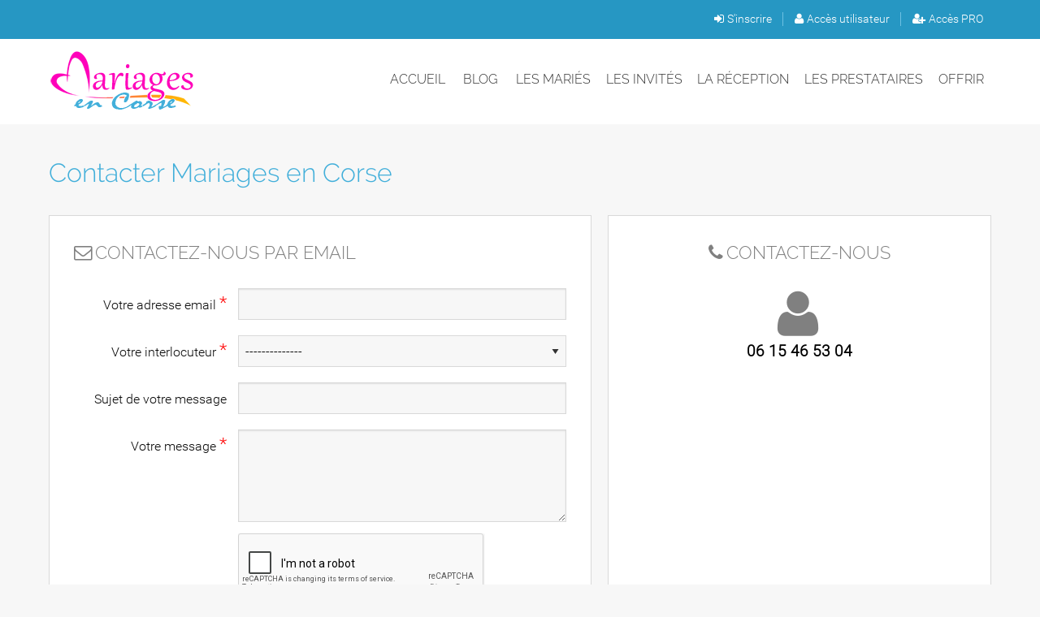

--- FILE ---
content_type: text/html; charset=utf-8
request_url: https://www.mariagesencorse.com/contact/index
body_size: 4060
content:
<!DOCTYPE html>
<html lang="fr">
<head>
    <meta charset="utf-8" />
    <meta name="viewport" content="width=device-width, initial-scale=1.0">

    <meta http-equiv="x-ua-compatible" content="ie=edge">


	<title>Contacter Mariages en Corse - formulaire de contact du portail mariagesencorse.com</title>
	
	<meta name="description" content="Les demandes de renseignements se font via le formulaire de contact et mariagesencorse.com vous répondra rapidement. Prenez soin de remplir soigneusement le formulaire de la page contact.">	
	<meta name="keywords" content="Contact, contacter, formulaire, renseignements, demande, renseignement, demandes, envoyer, demander, contacts, mariage corse, se renseigner, mariages en corse, corse, portail mariage, contacter mariages corse">	
	
	<link rel="apple-touch-icon" sizes="57x57" href="/favicon/apple-icon-57x57.png">
	<link rel="apple-touch-icon" sizes="60x60" href="/favicon/apple-icon-60x60.png">
	<link rel="apple-touch-icon" sizes="72x72" href="/favicon/apple-icon-72x72.png">
	<link rel="apple-touch-icon" sizes="76x76" href="/favicon/apple-icon-76x76.png">
	<link rel="apple-touch-icon" sizes="114x114" href="/favicon/apple-icon-114x114.png">
	<link rel="apple-touch-icon" sizes="120x120" href="/favicon/apple-icon-120x120.png">
	<link rel="apple-touch-icon" sizes="144x144" href="/favicon/apple-icon-144x144.png">
	<link rel="apple-touch-icon" sizes="152x152" href="/favicon/apple-icon-152x152.png">
	<link rel="apple-touch-icon" sizes="180x180" href="/favicon/apple-icon-180x180.png">
	<link rel="icon" type="image/png" sizes="192x192"  href="/favicon/android-icon-192x192.png">
	<link rel="icon" type="image/png" sizes="32x32" href="/favicon/favicon-32x32.png">
	<link rel="icon" type="image/png" sizes="96x96" href="/favicon/favicon-96x96.png">
	<link rel="icon" type="image/png" sizes="16x16" href="/favicon/favicon-16x16.png">
	<link rel="manifest" href="/favicon/manifest.json">
	<meta name="msapplication-TileColor" content="#ffffff">
	<meta name="msapplication-TileImage" content="/favicon/ms-icon-144x144.png">
	<meta name="theme-color" content="#ffffff">
	
	

	
		
	<!--
	https://fortawesome.github.io/Font-Awesome/icons/
	-->
	
	
	 			<link rel="stylesheet" type="text/css" href="https://www.mariagesencorse.com/css/foundation.css" media="screen" />
		 			<link rel="stylesheet" type="text/css" href="https://www.mariagesencorse.com/css/fancybox/jquery.fancybox.css" media="screen" />
		 			<link rel="stylesheet" type="text/css" href="https://www.mariagesencorse.com/css/style.css" media="screen" />
		 			<link rel="stylesheet" type="text/css" href="https://www.mariagesencorse.com/css/anicollection.css" media="screen" />
		 			<link rel="stylesheet" type="text/css" href="https://www.mariagesencorse.com/css/font-awesome.min.css" media="screen" />
		 			<link rel="stylesheet" type="text/css" href="https://www.mariagesencorse.com/css/datepicker.css" media="screen" />
		 			<link rel="stylesheet" type="text/css" href="https://www.mariagesencorse.com/css/spectrum.css" media="screen" />
					<script src="https://www.mariagesencorse.com/js/jquery-1.12.1.min.js"></script>
					<script src="https://www.mariagesencorse.com/js/jquery-ui-1.11.4.min.js"></script>
					<script src="https://www.mariagesencorse.com/js/jquery-match-height.js"></script>
					<script src="https://www.mariagesencorse.com/js/jquery.fancybox.js"></script>
					<script src="https://www.mariagesencorse.com/js/tiptop.js"></script>
					<script src="https://www.mariagesencorse.com/js/datepicker-fr.js"></script>
					<script src="https://www.mariagesencorse.com/js/ckeditor/ckeditor.js"></script>
					<script src="https://www.mariagesencorse.com/js/spectrum.js"></script>
					<script src="https://www.mariagesencorse.com/js/app.js"></script>
			
		
</head>

<body>
  

<div id="content">

		
	<div class="topbar_mobile">
		<ul>
			<li><a id="mob_menu"><i class="fa fa-bars fa-2x"></i></a></li>
			<li><a id="mob_logo" href="https://www.mariagesencorse.com/"><img src="https://www.mariagesencorse.com/img/logo.png" alt="Accueil"></a></li>
			<li><a id="mob_login"><i class="fa fa-user fa-2x"></i></a></li>
		</ul>
	</div>
	

	<div class="topbar">

		<div class="row">
			<div class="large-5 medium-5 small-12 columns text-left">

				
				
			</div>
			<div class="large-7 medium-7 small-12 columns text-right">

				<ul class="topbar_user">
					
					
					
										
						
						<li><a href="https://www.mariagesencorse.com/membre/ChoixCompte"><i class="fa fa-sign-in"></i>S'inscrire <span class="web"></span></a></li>
						
				
						<li class="sep"><a href="https://www.mariagesencorse.com/membre/login"><i class="fa fa-user"></i>Accès utilisateur</a></li>
												
						<li class="sep"><a href="/acces-pro.html"><i class="fa fa-user-plus"></i>Accès PRO</a></li>
						
											
				</ul>
				
				
				
				
				
			</div>
		</div>
		
	</div>
		
	
	
	<header id="top_header">
								
		<div class="row">
			<div class="large-3 medium-3 small-12 columns text-left web">
				<a href="https://www.mariagesencorse.com/"><img src="https://www.mariagesencorse.com/img/logo.png" alt="Mariages en Corse"></a>
			</div>
			<div class="large-9 medium-9 small-12 columns text-right">
				<nav>

				<ul>
					<li><a href="https://www.mariagesencorse.com/">Accueil</a></li>
											<li><a href="https://www.mariagesencorse.com/blog/index">Blog</a></li>
										<li><a 
							data-anijs="if: mouseover, do: fadeInUp animated duration-xs, to: .fallback"
							href="/les-maries-1.html">Les mariés</a><ul class="fallback"><li><a href="/beaute-coiffure-de-la-mariee-349.html">Coiffure de la mariée</a></li><li><a href="/robes-et-costumes-robes-de-mariees-368.html">Robes de mariées</a></li><li><a href="/beaute-remise-en-forme-409.html">Remise en forme</a></li><li><a href="/robes-et-costumes-costume-pour-le-marie-369.html">Costume pour le marié</a></li><li><a href="/robes-et-costumes-lingerie-mariage-370.html">Lingerie mariage</a></li><li><a href="/beaute-maquillage-de-la-mariee-352.html">Maquillage de la mariée</a></li><li><a href="/beaute-bijouterie-alliances-362.html">Bijouterie & alliances</a></li><li><a href="/beaute-institut-de-beaute-363.html">Institut de beauté</a></li><li><a href="/robes-et-costumes-accessoires-373.html">Accessoires</a></li><li><a href="/beaute-spa-364.html">Spa</a></li><li><a href="/beaute-onglerie-374.html">Onglerie</a></li></ul></li><li><a 
							data-anijs="if: mouseover, do: fadeInUp animated duration-xs, to: .fallback"
							href="/les-invites-5.html">Les invités</a><ul class="fallback"><li><a href="/la-reception-faire-part-imprimerie-375.html">Faire-part & imprimerie</a></li><li><a href="/robes-et-costumes-costumes-denfants-371.html">Costumes d'enfants</a></li><li><a href="/robes-et-costumes-robes-cocktail-372.html">Robes cocktail</a></li></ul></li><li><a 
							data-anijs="if: mouseover, do: fadeInUp animated duration-xs, to: .fallback"
							href="/la-reception-4.html">La réception</a><ul class="fallback"><li><a href="/la-reception-demande-en-mariage-410.html">Demande en mariage</a></li><li><a href="/organisation-organisateur-de-mariage-366.html">Organisateur de mariage</a></li><li><a href="/lieu-de-reception-hotels-4.html">Hôtels</a></li><li><a href="/lieu-de-reception-restaurants-367.html">Restaurants</a></li><li><a href="/organisation-traiteur-347.html">Traiteur</a></li><li><a href="/la-reception-decoration-376.html">Décoration</a></li><li><a href="/lieu-de-reception-location-de-salle-358.html">Location de salle</a></li><li><a href="/la-reception-vins-et-champagne-377.html">Vins et Champagne</a></li><li><a href="/la-reception-patisserie-et-piece-montee-378.html">Pâtisserie et pièce montée</a></li><li><a href="/la-reception-dragees-379.html">Dragées</a></li><li><a href="/la-reception-fleuristes-380.html">Fleuristes</a></li></ul></li><li><a 
							data-anijs="if: mouseover, do: fadeInUp animated duration-xs, to: .fallback"
							href="/les-prestataires-6.html">Les prestataires</a><ul class="fallback"><li><a href="/animation-animateurs-dj-388.html">Animateurs / DJ</a></li><li><a href="/locations-location-de-mobilier-381.html">Location de mobilier</a></li><li><a href="/photos-et-videos-audio-video-386.html">Audio & vidéo</a></li><li><a href="/locations-location-de-vehicules-383.html">Location de véhicules</a></li><li><a href="/photos-et-videos-photographes-350.html">Photographes</a></li><li><a href="/animation-location-de-sono-389.html">Location de sono</a></li><li><a href="/locations-location-de-chapiteau-384.html">Location de chapiteau</a></li><li><a href="/animation-location-declairage-390.html">Location d'éclairage</a></li><li><a href="/locations-location-de-materiel-de-reception-385.html">Location de matériel de réception</a></li><li><a href="/animation-chanteurs-et-groupes-391.html">Chanteurs et groupes</a></li><li><a href="/animation-magiciens-392.html">Magiciens</a></li><li><a href="/animation-animations-pour-enfants-393.html">Animations pour enfants</a></li><li><a href="/la-reception-feux-dartifices-382.html">Feux d'artifices</a></li></ul></li><li><a 
							data-anijs="if: mouseover, do: fadeInUp animated duration-xs, to: .fallback"
							href="/offrir-7.html">Offrir</a><ul class="fallback"><li><a href="/offrir-voyages-de-noces-396.html">Voyages de noces</a></li><li><a href="/offrir-liste-de-mariage-395.html">Liste de mariage</a></li><li><a href="/offrir-bijoux-et-porte-bonheur-397.html">Bijoux et Porte-bonheur</a></li></ul></li>					
					</ul>
	
	
				</nav>

			</div>		
		</div>
	</header>




	
		

	
			
					<section>
						
	<div class="row">
		<div class="columns">
					</div>
	</div>
	

				
		
					<div class="row">
	<div class="column">
		<h1>Contacter Mariages en Corse</h1>
	</div>
</div>

<div class="row">
	<div class="large-7 columns">
	
		<div class="deco innerX1 equal_height">

			<h2><i class="fa fa-envelope-o"></i>Contactez-nous par email</h2>

			<form action="https://www.mariagesencorse.com/" method="post">
						<input type="hidden" name="token" value="aa08721de468437bc2d82baa5624984ab086e789" />
						<input type="hidden" name="path_info" value="/contact/doContact" />
				
				<div class="champ_vide">
					<label for="lbl_controle">Merci de laisser ce champ vide</input>
					<input type="text" value="" name="controle" id="lbl_controle">
					
				</div>
				
									
			<div class="row ">
				<div class="large-4 small-12 columns">
					<label for="lbl_email" class="middle">Votre adresse email<span class="obligatoire">*</span></label>
				</div>
				<div class="large-8 small-12 columns"><input type="text" id="lbl_email" name="email" value=""></div>
			</div>
												
			<div class="row ">
				<div class="large-4 small-12 columns">
					<label for="lbl_service" class="middle">Votre interlocuteur<span class="obligatoire">*</span></label>
				</div>
				<div class="large-8 small-12 columns"><select id="lbl_service" name="service"><option value="0" selected="selected">--------------</option><option value="1">Webmaster (Questions techniques et/ou remarques sur le site)</option><option value="2">Service adhésion PRO (Afficher son entreprise sur Mariages en Corse)</option><option value="3">Service Comptabilité (Pour les entreprises déjà présentes sur Mariages en Corse)</option><option value="4">Partenariat (Etablir un partenariat avec Mariages en Corse)</option><option value="5">Publicité (Annoncer sur Mariages en Corse)</option></select></div>
			</div>
												
			<div class="row ">
				<div class="large-4 small-12 columns">
					<label for="lbl_sujet" class="middle">Sujet de votre message</label>
				</div>
				<div class="large-8 small-12 columns"><input type="text" id="lbl_sujet" name="sujet" value=""></div>
			</div>
												
			<div class="row ">
				<div class="large-4 small-12 columns">
					<label for="lbl_message" class="middle">Votre message<span class="obligatoire">*</span></label>
				</div>
				<div class="large-8 small-12 columns"><textarea rows="4" id="lbl_message" name="message"></textarea></div>
			</div>
											
				
				
				<script src='https://www.google.com/recaptcha/api.js'></script>
				<div class="row">
					<div class="columns medium-4 small-12 hide-for-small-only">&nbsp;</div>
					<div class="columns medium-8 small-12">
						<div class="g-recaptcha" data-sitekey="6Lck61QUAAAAAAlyK1vroH0iTG2LYQSAeRhBN2zS"></div>
					</div>
				</div>
						
				<br>
				<div class="text-right">
					<button class="btn" type="submit"><i class="fa fa-envelope"></i>Envoyer</button>
				</div>

			</form>
		</div>
	</div>
	<div class="large-5 columns">
	
		<div class="deco innerX1 equal_height text-center">
			
			
			<h2><i class="fa fa-phone"></i>Contactez-nous</h2>
			
			
		
			<i class="fa fa-user fa-4x text-gris"></i>
			
			<br>
			<span class="bold text-120">06 15 46 53 04</span>
			
			
		</div>
	
		
	</div>	
</div>				

		
		
		
	</section>
	
	
	<a href="#top_header" id="link_to_top" class="hide-for-small-only"><i class="fa fa-chevron-circle-up fa-3x"></i></a>
		
	<footer>
		<div class="row">
			<div class="large-3 small-12 columns hide-for-small-only">	
				<a href="https://www.mariagesencorse.com/"><img src="https://www.mariagesencorse.com/img/logo.png" alt="Mariages en Corse"></a>
			</div>
			
			<div class="large-3 small-12 columns">		
				<h3>Top prestations<i class="fa fa-caret-down show-for-small-only"></i></h3>
				<ul>
				
										
					<li><a href="/organisation-organisateur-de-mariage-366.html">Organisateur de mariage</a></li>
				
										
					<li><a href="/animation-chanteurs-et-groupes-391.html">Chanteurs et groupes</a></li>
				
										
					<li><a href="/locations-location-de-mobilier-381.html">Location de mobilier</a></li>
				
										
					<li><a href="/lieu-de-reception-location-de-salle-358.html">Location de salle</a></li>
				
										
					<li><a href="/lieu-de-reception-restaurants-367.html">Restaurants</a></li>
								</ul>
			</div>
			
			<div class="large-3 small-12 columns">		
				<h3>Tout pour le mariage<i class="fa fa-caret-down show-for-small-only"></i></h3>
				<ul>
				
										<li><a href="/les-maries-1.html">Les mariés</a></li>
				
				
										<li><a href="/les-invites-5.html">Les invités</a></li>
				
				
										<li><a href="/la-reception-4.html">La réception</a></li>
				
				
										<li><a href="/les-prestataires-6.html">Les prestataires</a></li>
				
				
										<li><a href="/offrir-7.html">Offrir</a></li>
				
								</ul>
			</div>			
			
			<div class="large-3 small-12 columns">
				<h3>Aide et contact<i class="fa fa-caret-down show-for-small-only"></i></h3>		
				<ul>
										<li><a href="https://www.mariagesencorse.com/cgu/index">CGU</a></li>
					
										<li><a href="https://www.mariagesencorse.com/cgv/index">CGV</a></li>
										
					
										<li><a href="https://www.mariagesencorse.com/prestataire/tarif">Tarifs PRO</a></li>
					
										<li><a href="https://www.mariagesencorse.com/contact/index">Contact</a></li>
					
										<li><a href="https://www.mariagesencorse.com/mentions/index">Mentions légales</a></li>
					
										<li><a href="/acces-pro.html">Espace PRO</a></li>
				</ul>
			</div>
		</div>
		
	</footer>
	
	<div class="copyright">		
		&copy;Mariages en Corse 2026, tous droits réservés 
		<span>|</span> Réalisation : <a href="https://www.creation-site-corse.com/" title="IRIS Média, web agency en Corse">IRIS Média</a>
			</div>

	
	<div id="last_message_ajax">
		<div class="box_confirm">Opération effectuée</div>
	</div>
	
	<div id="ombre">
		<div id="popin">
			<div class="titre">
				Demande de confirmation
			</div>
		
			<div class="contenu">
				Vous êtes sur le point de supprimer
				<p id="popin_text"></p>
				
				<div class="confirm">
					<p>Confirmez-vous la supression ?</p>
					<a class="btn sup" href="#" id="link_content"><i class="fa fa-trash"></i>Supprimer</a>
				</div>
			</div>
			
			<div class="popin_close">
				<a class="btn annuler" id="popin_close"><i class="fa fa-remove"></i>Annuler</a>
			</div>			
			
		</div>
	</div>

</div><!-- content -->


<script src="https://www.mariagesencorse.com/js/anijs-min.js"></script>
<script src="https://www.mariagesencorse.com/js/anijs-helper-dom.js"></script>
<script src="https://www.mariagesencorse.com/js/anijs-helper-scrollreveal-min.js"></script>

<!-- Global site tag (gtag.js) - Google Analytics -->
<script async src="https://www.googletagmanager.com/gtag/js?id=UA-29473925-10"></script>
<script>
window.dataLayer = window.dataLayer || [];
function gtag(){dataLayer.push(arguments);}
gtag('js', new Date());

gtag('config', 'UA-29473925-10');
</script>

</body>
</html>

--- FILE ---
content_type: text/html; charset=utf-8
request_url: https://www.google.com/recaptcha/api2/anchor?ar=1&k=6Lck61QUAAAAAAlyK1vroH0iTG2LYQSAeRhBN2zS&co=aHR0cHM6Ly93d3cubWFyaWFnZXNlbmNvcnNlLmNvbTo0NDM.&hl=en&v=PoyoqOPhxBO7pBk68S4YbpHZ&size=normal&anchor-ms=20000&execute-ms=30000&cb=cn0aig1kul6g
body_size: 49249
content:
<!DOCTYPE HTML><html dir="ltr" lang="en"><head><meta http-equiv="Content-Type" content="text/html; charset=UTF-8">
<meta http-equiv="X-UA-Compatible" content="IE=edge">
<title>reCAPTCHA</title>
<style type="text/css">
/* cyrillic-ext */
@font-face {
  font-family: 'Roboto';
  font-style: normal;
  font-weight: 400;
  font-stretch: 100%;
  src: url(//fonts.gstatic.com/s/roboto/v48/KFO7CnqEu92Fr1ME7kSn66aGLdTylUAMa3GUBHMdazTgWw.woff2) format('woff2');
  unicode-range: U+0460-052F, U+1C80-1C8A, U+20B4, U+2DE0-2DFF, U+A640-A69F, U+FE2E-FE2F;
}
/* cyrillic */
@font-face {
  font-family: 'Roboto';
  font-style: normal;
  font-weight: 400;
  font-stretch: 100%;
  src: url(//fonts.gstatic.com/s/roboto/v48/KFO7CnqEu92Fr1ME7kSn66aGLdTylUAMa3iUBHMdazTgWw.woff2) format('woff2');
  unicode-range: U+0301, U+0400-045F, U+0490-0491, U+04B0-04B1, U+2116;
}
/* greek-ext */
@font-face {
  font-family: 'Roboto';
  font-style: normal;
  font-weight: 400;
  font-stretch: 100%;
  src: url(//fonts.gstatic.com/s/roboto/v48/KFO7CnqEu92Fr1ME7kSn66aGLdTylUAMa3CUBHMdazTgWw.woff2) format('woff2');
  unicode-range: U+1F00-1FFF;
}
/* greek */
@font-face {
  font-family: 'Roboto';
  font-style: normal;
  font-weight: 400;
  font-stretch: 100%;
  src: url(//fonts.gstatic.com/s/roboto/v48/KFO7CnqEu92Fr1ME7kSn66aGLdTylUAMa3-UBHMdazTgWw.woff2) format('woff2');
  unicode-range: U+0370-0377, U+037A-037F, U+0384-038A, U+038C, U+038E-03A1, U+03A3-03FF;
}
/* math */
@font-face {
  font-family: 'Roboto';
  font-style: normal;
  font-weight: 400;
  font-stretch: 100%;
  src: url(//fonts.gstatic.com/s/roboto/v48/KFO7CnqEu92Fr1ME7kSn66aGLdTylUAMawCUBHMdazTgWw.woff2) format('woff2');
  unicode-range: U+0302-0303, U+0305, U+0307-0308, U+0310, U+0312, U+0315, U+031A, U+0326-0327, U+032C, U+032F-0330, U+0332-0333, U+0338, U+033A, U+0346, U+034D, U+0391-03A1, U+03A3-03A9, U+03B1-03C9, U+03D1, U+03D5-03D6, U+03F0-03F1, U+03F4-03F5, U+2016-2017, U+2034-2038, U+203C, U+2040, U+2043, U+2047, U+2050, U+2057, U+205F, U+2070-2071, U+2074-208E, U+2090-209C, U+20D0-20DC, U+20E1, U+20E5-20EF, U+2100-2112, U+2114-2115, U+2117-2121, U+2123-214F, U+2190, U+2192, U+2194-21AE, U+21B0-21E5, U+21F1-21F2, U+21F4-2211, U+2213-2214, U+2216-22FF, U+2308-230B, U+2310, U+2319, U+231C-2321, U+2336-237A, U+237C, U+2395, U+239B-23B7, U+23D0, U+23DC-23E1, U+2474-2475, U+25AF, U+25B3, U+25B7, U+25BD, U+25C1, U+25CA, U+25CC, U+25FB, U+266D-266F, U+27C0-27FF, U+2900-2AFF, U+2B0E-2B11, U+2B30-2B4C, U+2BFE, U+3030, U+FF5B, U+FF5D, U+1D400-1D7FF, U+1EE00-1EEFF;
}
/* symbols */
@font-face {
  font-family: 'Roboto';
  font-style: normal;
  font-weight: 400;
  font-stretch: 100%;
  src: url(//fonts.gstatic.com/s/roboto/v48/KFO7CnqEu92Fr1ME7kSn66aGLdTylUAMaxKUBHMdazTgWw.woff2) format('woff2');
  unicode-range: U+0001-000C, U+000E-001F, U+007F-009F, U+20DD-20E0, U+20E2-20E4, U+2150-218F, U+2190, U+2192, U+2194-2199, U+21AF, U+21E6-21F0, U+21F3, U+2218-2219, U+2299, U+22C4-22C6, U+2300-243F, U+2440-244A, U+2460-24FF, U+25A0-27BF, U+2800-28FF, U+2921-2922, U+2981, U+29BF, U+29EB, U+2B00-2BFF, U+4DC0-4DFF, U+FFF9-FFFB, U+10140-1018E, U+10190-1019C, U+101A0, U+101D0-101FD, U+102E0-102FB, U+10E60-10E7E, U+1D2C0-1D2D3, U+1D2E0-1D37F, U+1F000-1F0FF, U+1F100-1F1AD, U+1F1E6-1F1FF, U+1F30D-1F30F, U+1F315, U+1F31C, U+1F31E, U+1F320-1F32C, U+1F336, U+1F378, U+1F37D, U+1F382, U+1F393-1F39F, U+1F3A7-1F3A8, U+1F3AC-1F3AF, U+1F3C2, U+1F3C4-1F3C6, U+1F3CA-1F3CE, U+1F3D4-1F3E0, U+1F3ED, U+1F3F1-1F3F3, U+1F3F5-1F3F7, U+1F408, U+1F415, U+1F41F, U+1F426, U+1F43F, U+1F441-1F442, U+1F444, U+1F446-1F449, U+1F44C-1F44E, U+1F453, U+1F46A, U+1F47D, U+1F4A3, U+1F4B0, U+1F4B3, U+1F4B9, U+1F4BB, U+1F4BF, U+1F4C8-1F4CB, U+1F4D6, U+1F4DA, U+1F4DF, U+1F4E3-1F4E6, U+1F4EA-1F4ED, U+1F4F7, U+1F4F9-1F4FB, U+1F4FD-1F4FE, U+1F503, U+1F507-1F50B, U+1F50D, U+1F512-1F513, U+1F53E-1F54A, U+1F54F-1F5FA, U+1F610, U+1F650-1F67F, U+1F687, U+1F68D, U+1F691, U+1F694, U+1F698, U+1F6AD, U+1F6B2, U+1F6B9-1F6BA, U+1F6BC, U+1F6C6-1F6CF, U+1F6D3-1F6D7, U+1F6E0-1F6EA, U+1F6F0-1F6F3, U+1F6F7-1F6FC, U+1F700-1F7FF, U+1F800-1F80B, U+1F810-1F847, U+1F850-1F859, U+1F860-1F887, U+1F890-1F8AD, U+1F8B0-1F8BB, U+1F8C0-1F8C1, U+1F900-1F90B, U+1F93B, U+1F946, U+1F984, U+1F996, U+1F9E9, U+1FA00-1FA6F, U+1FA70-1FA7C, U+1FA80-1FA89, U+1FA8F-1FAC6, U+1FACE-1FADC, U+1FADF-1FAE9, U+1FAF0-1FAF8, U+1FB00-1FBFF;
}
/* vietnamese */
@font-face {
  font-family: 'Roboto';
  font-style: normal;
  font-weight: 400;
  font-stretch: 100%;
  src: url(//fonts.gstatic.com/s/roboto/v48/KFO7CnqEu92Fr1ME7kSn66aGLdTylUAMa3OUBHMdazTgWw.woff2) format('woff2');
  unicode-range: U+0102-0103, U+0110-0111, U+0128-0129, U+0168-0169, U+01A0-01A1, U+01AF-01B0, U+0300-0301, U+0303-0304, U+0308-0309, U+0323, U+0329, U+1EA0-1EF9, U+20AB;
}
/* latin-ext */
@font-face {
  font-family: 'Roboto';
  font-style: normal;
  font-weight: 400;
  font-stretch: 100%;
  src: url(//fonts.gstatic.com/s/roboto/v48/KFO7CnqEu92Fr1ME7kSn66aGLdTylUAMa3KUBHMdazTgWw.woff2) format('woff2');
  unicode-range: U+0100-02BA, U+02BD-02C5, U+02C7-02CC, U+02CE-02D7, U+02DD-02FF, U+0304, U+0308, U+0329, U+1D00-1DBF, U+1E00-1E9F, U+1EF2-1EFF, U+2020, U+20A0-20AB, U+20AD-20C0, U+2113, U+2C60-2C7F, U+A720-A7FF;
}
/* latin */
@font-face {
  font-family: 'Roboto';
  font-style: normal;
  font-weight: 400;
  font-stretch: 100%;
  src: url(//fonts.gstatic.com/s/roboto/v48/KFO7CnqEu92Fr1ME7kSn66aGLdTylUAMa3yUBHMdazQ.woff2) format('woff2');
  unicode-range: U+0000-00FF, U+0131, U+0152-0153, U+02BB-02BC, U+02C6, U+02DA, U+02DC, U+0304, U+0308, U+0329, U+2000-206F, U+20AC, U+2122, U+2191, U+2193, U+2212, U+2215, U+FEFF, U+FFFD;
}
/* cyrillic-ext */
@font-face {
  font-family: 'Roboto';
  font-style: normal;
  font-weight: 500;
  font-stretch: 100%;
  src: url(//fonts.gstatic.com/s/roboto/v48/KFO7CnqEu92Fr1ME7kSn66aGLdTylUAMa3GUBHMdazTgWw.woff2) format('woff2');
  unicode-range: U+0460-052F, U+1C80-1C8A, U+20B4, U+2DE0-2DFF, U+A640-A69F, U+FE2E-FE2F;
}
/* cyrillic */
@font-face {
  font-family: 'Roboto';
  font-style: normal;
  font-weight: 500;
  font-stretch: 100%;
  src: url(//fonts.gstatic.com/s/roboto/v48/KFO7CnqEu92Fr1ME7kSn66aGLdTylUAMa3iUBHMdazTgWw.woff2) format('woff2');
  unicode-range: U+0301, U+0400-045F, U+0490-0491, U+04B0-04B1, U+2116;
}
/* greek-ext */
@font-face {
  font-family: 'Roboto';
  font-style: normal;
  font-weight: 500;
  font-stretch: 100%;
  src: url(//fonts.gstatic.com/s/roboto/v48/KFO7CnqEu92Fr1ME7kSn66aGLdTylUAMa3CUBHMdazTgWw.woff2) format('woff2');
  unicode-range: U+1F00-1FFF;
}
/* greek */
@font-face {
  font-family: 'Roboto';
  font-style: normal;
  font-weight: 500;
  font-stretch: 100%;
  src: url(//fonts.gstatic.com/s/roboto/v48/KFO7CnqEu92Fr1ME7kSn66aGLdTylUAMa3-UBHMdazTgWw.woff2) format('woff2');
  unicode-range: U+0370-0377, U+037A-037F, U+0384-038A, U+038C, U+038E-03A1, U+03A3-03FF;
}
/* math */
@font-face {
  font-family: 'Roboto';
  font-style: normal;
  font-weight: 500;
  font-stretch: 100%;
  src: url(//fonts.gstatic.com/s/roboto/v48/KFO7CnqEu92Fr1ME7kSn66aGLdTylUAMawCUBHMdazTgWw.woff2) format('woff2');
  unicode-range: U+0302-0303, U+0305, U+0307-0308, U+0310, U+0312, U+0315, U+031A, U+0326-0327, U+032C, U+032F-0330, U+0332-0333, U+0338, U+033A, U+0346, U+034D, U+0391-03A1, U+03A3-03A9, U+03B1-03C9, U+03D1, U+03D5-03D6, U+03F0-03F1, U+03F4-03F5, U+2016-2017, U+2034-2038, U+203C, U+2040, U+2043, U+2047, U+2050, U+2057, U+205F, U+2070-2071, U+2074-208E, U+2090-209C, U+20D0-20DC, U+20E1, U+20E5-20EF, U+2100-2112, U+2114-2115, U+2117-2121, U+2123-214F, U+2190, U+2192, U+2194-21AE, U+21B0-21E5, U+21F1-21F2, U+21F4-2211, U+2213-2214, U+2216-22FF, U+2308-230B, U+2310, U+2319, U+231C-2321, U+2336-237A, U+237C, U+2395, U+239B-23B7, U+23D0, U+23DC-23E1, U+2474-2475, U+25AF, U+25B3, U+25B7, U+25BD, U+25C1, U+25CA, U+25CC, U+25FB, U+266D-266F, U+27C0-27FF, U+2900-2AFF, U+2B0E-2B11, U+2B30-2B4C, U+2BFE, U+3030, U+FF5B, U+FF5D, U+1D400-1D7FF, U+1EE00-1EEFF;
}
/* symbols */
@font-face {
  font-family: 'Roboto';
  font-style: normal;
  font-weight: 500;
  font-stretch: 100%;
  src: url(//fonts.gstatic.com/s/roboto/v48/KFO7CnqEu92Fr1ME7kSn66aGLdTylUAMaxKUBHMdazTgWw.woff2) format('woff2');
  unicode-range: U+0001-000C, U+000E-001F, U+007F-009F, U+20DD-20E0, U+20E2-20E4, U+2150-218F, U+2190, U+2192, U+2194-2199, U+21AF, U+21E6-21F0, U+21F3, U+2218-2219, U+2299, U+22C4-22C6, U+2300-243F, U+2440-244A, U+2460-24FF, U+25A0-27BF, U+2800-28FF, U+2921-2922, U+2981, U+29BF, U+29EB, U+2B00-2BFF, U+4DC0-4DFF, U+FFF9-FFFB, U+10140-1018E, U+10190-1019C, U+101A0, U+101D0-101FD, U+102E0-102FB, U+10E60-10E7E, U+1D2C0-1D2D3, U+1D2E0-1D37F, U+1F000-1F0FF, U+1F100-1F1AD, U+1F1E6-1F1FF, U+1F30D-1F30F, U+1F315, U+1F31C, U+1F31E, U+1F320-1F32C, U+1F336, U+1F378, U+1F37D, U+1F382, U+1F393-1F39F, U+1F3A7-1F3A8, U+1F3AC-1F3AF, U+1F3C2, U+1F3C4-1F3C6, U+1F3CA-1F3CE, U+1F3D4-1F3E0, U+1F3ED, U+1F3F1-1F3F3, U+1F3F5-1F3F7, U+1F408, U+1F415, U+1F41F, U+1F426, U+1F43F, U+1F441-1F442, U+1F444, U+1F446-1F449, U+1F44C-1F44E, U+1F453, U+1F46A, U+1F47D, U+1F4A3, U+1F4B0, U+1F4B3, U+1F4B9, U+1F4BB, U+1F4BF, U+1F4C8-1F4CB, U+1F4D6, U+1F4DA, U+1F4DF, U+1F4E3-1F4E6, U+1F4EA-1F4ED, U+1F4F7, U+1F4F9-1F4FB, U+1F4FD-1F4FE, U+1F503, U+1F507-1F50B, U+1F50D, U+1F512-1F513, U+1F53E-1F54A, U+1F54F-1F5FA, U+1F610, U+1F650-1F67F, U+1F687, U+1F68D, U+1F691, U+1F694, U+1F698, U+1F6AD, U+1F6B2, U+1F6B9-1F6BA, U+1F6BC, U+1F6C6-1F6CF, U+1F6D3-1F6D7, U+1F6E0-1F6EA, U+1F6F0-1F6F3, U+1F6F7-1F6FC, U+1F700-1F7FF, U+1F800-1F80B, U+1F810-1F847, U+1F850-1F859, U+1F860-1F887, U+1F890-1F8AD, U+1F8B0-1F8BB, U+1F8C0-1F8C1, U+1F900-1F90B, U+1F93B, U+1F946, U+1F984, U+1F996, U+1F9E9, U+1FA00-1FA6F, U+1FA70-1FA7C, U+1FA80-1FA89, U+1FA8F-1FAC6, U+1FACE-1FADC, U+1FADF-1FAE9, U+1FAF0-1FAF8, U+1FB00-1FBFF;
}
/* vietnamese */
@font-face {
  font-family: 'Roboto';
  font-style: normal;
  font-weight: 500;
  font-stretch: 100%;
  src: url(//fonts.gstatic.com/s/roboto/v48/KFO7CnqEu92Fr1ME7kSn66aGLdTylUAMa3OUBHMdazTgWw.woff2) format('woff2');
  unicode-range: U+0102-0103, U+0110-0111, U+0128-0129, U+0168-0169, U+01A0-01A1, U+01AF-01B0, U+0300-0301, U+0303-0304, U+0308-0309, U+0323, U+0329, U+1EA0-1EF9, U+20AB;
}
/* latin-ext */
@font-face {
  font-family: 'Roboto';
  font-style: normal;
  font-weight: 500;
  font-stretch: 100%;
  src: url(//fonts.gstatic.com/s/roboto/v48/KFO7CnqEu92Fr1ME7kSn66aGLdTylUAMa3KUBHMdazTgWw.woff2) format('woff2');
  unicode-range: U+0100-02BA, U+02BD-02C5, U+02C7-02CC, U+02CE-02D7, U+02DD-02FF, U+0304, U+0308, U+0329, U+1D00-1DBF, U+1E00-1E9F, U+1EF2-1EFF, U+2020, U+20A0-20AB, U+20AD-20C0, U+2113, U+2C60-2C7F, U+A720-A7FF;
}
/* latin */
@font-face {
  font-family: 'Roboto';
  font-style: normal;
  font-weight: 500;
  font-stretch: 100%;
  src: url(//fonts.gstatic.com/s/roboto/v48/KFO7CnqEu92Fr1ME7kSn66aGLdTylUAMa3yUBHMdazQ.woff2) format('woff2');
  unicode-range: U+0000-00FF, U+0131, U+0152-0153, U+02BB-02BC, U+02C6, U+02DA, U+02DC, U+0304, U+0308, U+0329, U+2000-206F, U+20AC, U+2122, U+2191, U+2193, U+2212, U+2215, U+FEFF, U+FFFD;
}
/* cyrillic-ext */
@font-face {
  font-family: 'Roboto';
  font-style: normal;
  font-weight: 900;
  font-stretch: 100%;
  src: url(//fonts.gstatic.com/s/roboto/v48/KFO7CnqEu92Fr1ME7kSn66aGLdTylUAMa3GUBHMdazTgWw.woff2) format('woff2');
  unicode-range: U+0460-052F, U+1C80-1C8A, U+20B4, U+2DE0-2DFF, U+A640-A69F, U+FE2E-FE2F;
}
/* cyrillic */
@font-face {
  font-family: 'Roboto';
  font-style: normal;
  font-weight: 900;
  font-stretch: 100%;
  src: url(//fonts.gstatic.com/s/roboto/v48/KFO7CnqEu92Fr1ME7kSn66aGLdTylUAMa3iUBHMdazTgWw.woff2) format('woff2');
  unicode-range: U+0301, U+0400-045F, U+0490-0491, U+04B0-04B1, U+2116;
}
/* greek-ext */
@font-face {
  font-family: 'Roboto';
  font-style: normal;
  font-weight: 900;
  font-stretch: 100%;
  src: url(//fonts.gstatic.com/s/roboto/v48/KFO7CnqEu92Fr1ME7kSn66aGLdTylUAMa3CUBHMdazTgWw.woff2) format('woff2');
  unicode-range: U+1F00-1FFF;
}
/* greek */
@font-face {
  font-family: 'Roboto';
  font-style: normal;
  font-weight: 900;
  font-stretch: 100%;
  src: url(//fonts.gstatic.com/s/roboto/v48/KFO7CnqEu92Fr1ME7kSn66aGLdTylUAMa3-UBHMdazTgWw.woff2) format('woff2');
  unicode-range: U+0370-0377, U+037A-037F, U+0384-038A, U+038C, U+038E-03A1, U+03A3-03FF;
}
/* math */
@font-face {
  font-family: 'Roboto';
  font-style: normal;
  font-weight: 900;
  font-stretch: 100%;
  src: url(//fonts.gstatic.com/s/roboto/v48/KFO7CnqEu92Fr1ME7kSn66aGLdTylUAMawCUBHMdazTgWw.woff2) format('woff2');
  unicode-range: U+0302-0303, U+0305, U+0307-0308, U+0310, U+0312, U+0315, U+031A, U+0326-0327, U+032C, U+032F-0330, U+0332-0333, U+0338, U+033A, U+0346, U+034D, U+0391-03A1, U+03A3-03A9, U+03B1-03C9, U+03D1, U+03D5-03D6, U+03F0-03F1, U+03F4-03F5, U+2016-2017, U+2034-2038, U+203C, U+2040, U+2043, U+2047, U+2050, U+2057, U+205F, U+2070-2071, U+2074-208E, U+2090-209C, U+20D0-20DC, U+20E1, U+20E5-20EF, U+2100-2112, U+2114-2115, U+2117-2121, U+2123-214F, U+2190, U+2192, U+2194-21AE, U+21B0-21E5, U+21F1-21F2, U+21F4-2211, U+2213-2214, U+2216-22FF, U+2308-230B, U+2310, U+2319, U+231C-2321, U+2336-237A, U+237C, U+2395, U+239B-23B7, U+23D0, U+23DC-23E1, U+2474-2475, U+25AF, U+25B3, U+25B7, U+25BD, U+25C1, U+25CA, U+25CC, U+25FB, U+266D-266F, U+27C0-27FF, U+2900-2AFF, U+2B0E-2B11, U+2B30-2B4C, U+2BFE, U+3030, U+FF5B, U+FF5D, U+1D400-1D7FF, U+1EE00-1EEFF;
}
/* symbols */
@font-face {
  font-family: 'Roboto';
  font-style: normal;
  font-weight: 900;
  font-stretch: 100%;
  src: url(//fonts.gstatic.com/s/roboto/v48/KFO7CnqEu92Fr1ME7kSn66aGLdTylUAMaxKUBHMdazTgWw.woff2) format('woff2');
  unicode-range: U+0001-000C, U+000E-001F, U+007F-009F, U+20DD-20E0, U+20E2-20E4, U+2150-218F, U+2190, U+2192, U+2194-2199, U+21AF, U+21E6-21F0, U+21F3, U+2218-2219, U+2299, U+22C4-22C6, U+2300-243F, U+2440-244A, U+2460-24FF, U+25A0-27BF, U+2800-28FF, U+2921-2922, U+2981, U+29BF, U+29EB, U+2B00-2BFF, U+4DC0-4DFF, U+FFF9-FFFB, U+10140-1018E, U+10190-1019C, U+101A0, U+101D0-101FD, U+102E0-102FB, U+10E60-10E7E, U+1D2C0-1D2D3, U+1D2E0-1D37F, U+1F000-1F0FF, U+1F100-1F1AD, U+1F1E6-1F1FF, U+1F30D-1F30F, U+1F315, U+1F31C, U+1F31E, U+1F320-1F32C, U+1F336, U+1F378, U+1F37D, U+1F382, U+1F393-1F39F, U+1F3A7-1F3A8, U+1F3AC-1F3AF, U+1F3C2, U+1F3C4-1F3C6, U+1F3CA-1F3CE, U+1F3D4-1F3E0, U+1F3ED, U+1F3F1-1F3F3, U+1F3F5-1F3F7, U+1F408, U+1F415, U+1F41F, U+1F426, U+1F43F, U+1F441-1F442, U+1F444, U+1F446-1F449, U+1F44C-1F44E, U+1F453, U+1F46A, U+1F47D, U+1F4A3, U+1F4B0, U+1F4B3, U+1F4B9, U+1F4BB, U+1F4BF, U+1F4C8-1F4CB, U+1F4D6, U+1F4DA, U+1F4DF, U+1F4E3-1F4E6, U+1F4EA-1F4ED, U+1F4F7, U+1F4F9-1F4FB, U+1F4FD-1F4FE, U+1F503, U+1F507-1F50B, U+1F50D, U+1F512-1F513, U+1F53E-1F54A, U+1F54F-1F5FA, U+1F610, U+1F650-1F67F, U+1F687, U+1F68D, U+1F691, U+1F694, U+1F698, U+1F6AD, U+1F6B2, U+1F6B9-1F6BA, U+1F6BC, U+1F6C6-1F6CF, U+1F6D3-1F6D7, U+1F6E0-1F6EA, U+1F6F0-1F6F3, U+1F6F7-1F6FC, U+1F700-1F7FF, U+1F800-1F80B, U+1F810-1F847, U+1F850-1F859, U+1F860-1F887, U+1F890-1F8AD, U+1F8B0-1F8BB, U+1F8C0-1F8C1, U+1F900-1F90B, U+1F93B, U+1F946, U+1F984, U+1F996, U+1F9E9, U+1FA00-1FA6F, U+1FA70-1FA7C, U+1FA80-1FA89, U+1FA8F-1FAC6, U+1FACE-1FADC, U+1FADF-1FAE9, U+1FAF0-1FAF8, U+1FB00-1FBFF;
}
/* vietnamese */
@font-face {
  font-family: 'Roboto';
  font-style: normal;
  font-weight: 900;
  font-stretch: 100%;
  src: url(//fonts.gstatic.com/s/roboto/v48/KFO7CnqEu92Fr1ME7kSn66aGLdTylUAMa3OUBHMdazTgWw.woff2) format('woff2');
  unicode-range: U+0102-0103, U+0110-0111, U+0128-0129, U+0168-0169, U+01A0-01A1, U+01AF-01B0, U+0300-0301, U+0303-0304, U+0308-0309, U+0323, U+0329, U+1EA0-1EF9, U+20AB;
}
/* latin-ext */
@font-face {
  font-family: 'Roboto';
  font-style: normal;
  font-weight: 900;
  font-stretch: 100%;
  src: url(//fonts.gstatic.com/s/roboto/v48/KFO7CnqEu92Fr1ME7kSn66aGLdTylUAMa3KUBHMdazTgWw.woff2) format('woff2');
  unicode-range: U+0100-02BA, U+02BD-02C5, U+02C7-02CC, U+02CE-02D7, U+02DD-02FF, U+0304, U+0308, U+0329, U+1D00-1DBF, U+1E00-1E9F, U+1EF2-1EFF, U+2020, U+20A0-20AB, U+20AD-20C0, U+2113, U+2C60-2C7F, U+A720-A7FF;
}
/* latin */
@font-face {
  font-family: 'Roboto';
  font-style: normal;
  font-weight: 900;
  font-stretch: 100%;
  src: url(//fonts.gstatic.com/s/roboto/v48/KFO7CnqEu92Fr1ME7kSn66aGLdTylUAMa3yUBHMdazQ.woff2) format('woff2');
  unicode-range: U+0000-00FF, U+0131, U+0152-0153, U+02BB-02BC, U+02C6, U+02DA, U+02DC, U+0304, U+0308, U+0329, U+2000-206F, U+20AC, U+2122, U+2191, U+2193, U+2212, U+2215, U+FEFF, U+FFFD;
}

</style>
<link rel="stylesheet" type="text/css" href="https://www.gstatic.com/recaptcha/releases/PoyoqOPhxBO7pBk68S4YbpHZ/styles__ltr.css">
<script nonce="g2RXicLRyVVx5w48OcSUOA" type="text/javascript">window['__recaptcha_api'] = 'https://www.google.com/recaptcha/api2/';</script>
<script type="text/javascript" src="https://www.gstatic.com/recaptcha/releases/PoyoqOPhxBO7pBk68S4YbpHZ/recaptcha__en.js" nonce="g2RXicLRyVVx5w48OcSUOA">
      
    </script></head>
<body><div id="rc-anchor-alert" class="rc-anchor-alert"></div>
<input type="hidden" id="recaptcha-token" value="[base64]">
<script type="text/javascript" nonce="g2RXicLRyVVx5w48OcSUOA">
      recaptcha.anchor.Main.init("[\x22ainput\x22,[\x22bgdata\x22,\x22\x22,\[base64]/[base64]/[base64]/[base64]/cjw8ejpyPj4+eil9Y2F0Y2gobCl7dGhyb3cgbDt9fSxIPWZ1bmN0aW9uKHcsdCx6KXtpZih3PT0xOTR8fHc9PTIwOCl0LnZbd10/dC52W3ddLmNvbmNhdCh6KTp0LnZbd109b2Yoeix0KTtlbHNle2lmKHQuYkImJnchPTMxNylyZXR1cm47dz09NjZ8fHc9PTEyMnx8dz09NDcwfHx3PT00NHx8dz09NDE2fHx3PT0zOTd8fHc9PTQyMXx8dz09Njh8fHc9PTcwfHx3PT0xODQ/[base64]/[base64]/[base64]/bmV3IGRbVl0oSlswXSk6cD09Mj9uZXcgZFtWXShKWzBdLEpbMV0pOnA9PTM/bmV3IGRbVl0oSlswXSxKWzFdLEpbMl0pOnA9PTQ/[base64]/[base64]/[base64]/[base64]\x22,\[base64]\\u003d\\u003d\x22,\x22wow3w4cJMUzDjMOgw6xJFHbCgcKZdSPDoWgIwrDCjSzCt0DDlQU4wq7DiS/DvBVyJHhkw6XCqD/ClsKgTRNmY8OhHVbClsOxw7XDpjrCg8K2U1Jrw7JGwqJFTSbCmC/DjcOFw4o1w7bChCvDnhh3woLDjRlNGEwgwooWwq7DsMOlw6QSw4dMa8OSanEUGRJQSF3Cq8Khw7IRwpI1w5PDssO3OMKnYcKODkLCj3HDpsOoSx0xNXJOw7RxIX7DmsKDZ8KvwqPDhFTCjcKLwpHDtcKTwpzDkDDCmcKkY1LDmcKNwq/DrsKgw7rDl8O1JgfCvUrDlMOEw4DCgcOJT8Kxw57Dq0okGAMWfsOCb0NxE8OoF8OQIFt7wrnCrcOiYsKyT1owwqbDtFMAwo42GsK8wrfCj20hw4UkEMKhw5jCjcOcw5zCtMKREsKIbjJUAQ3DksOrw6oswpFzQGU9w7rDpHLDtsKuw5/ClcO6wrjCicO0wocQV8K+ch/CuUXDoMOHwohYIcK/LXPCqjfDisOZw5bDisKNZCnCl8KBMjPCvn4CYMOQwqPDrsKPw4oAMklLZHfCqMKcw6gAdsOjF3fDqMK7YGHClcOpw7FZSMKZE8KjfcKeLsKtwqpfwoDCthAbwqtLw5/DgRhIwpjCrmogwrTDsndLIsOPwrhyw5XDjljCllEPwrTCs8OLw67ClcK5w5BEFVZ4Qk3CiAZJWcKBY2LDiMKRYTd4VsO/wrkRKScgecODw7rDrxbDhcOrVsOTR8OfIcKyw79geSkORTo7RSp3wqnDjm8zAgZSw7xgw7Axw57DmzJnUDRpE3vCl8KKw7hGXRokLMOCwo/DoCLDucOEMHLDqwNIDTdtwojCvgQ6wpsnaULCtsOnwpPCnxDCngnDvj8dw6LDl8Kzw4Qxw4pefUTCmsKlw63Dn8OefcOYDsOhwpBRw5g7YxrDgsKnwrnCliAwVWjCvsOBQ8K0w7RxwpvCuUB2EsOKMsK4YlPCjnICDG/[base64]/DnBlGw4bClCfClEBowpbDiTbDuVZhw7DDvHU5w7IPw77DhRDCrDQBw5rChmplAG59X0zDljEBBMO6XH7Ct8O+S8OswqMnOMKbwrHCo8Ohw4LCmxPCrVgEABc8E1sZw7vDrx9Nfh3CuyZxwobCvsO6w4ROFcONwrnDulwfRMKQHQPDgk3DgXYFwq/[base64]/Dv2rDsQwnwoQZwogPSMK9wqJbw4tGwpI6KMOYZVkFLjnCiXrClBkYdRkRczLDvsKuw7wVw5XDh8OlwohDwo/Cr8OKAQljw7/CsjTChi81T8KIIcKCw4XCicOTwqrDq8OyDnDCmcONPEfCvWcBVk5yw7RXwpYKwrTCncKOwpbDosKXw5BZHSvDkVZUw5zCksKaKiBgwpYGw7YCw5bCisKRw6HDsMOzQT9Jwq5uwr5CfxfChsKvw64zwpdlwrNleBzDqsOoFyohVW/CtsKYTsOLwq/Dj8Odb8Kww4oBGsK4wr40wpfDt8KzEkF4wr8Lw716wqIYw4fCpcKETcKawqpnPyTCoWpBw6RFaREqwqswwr/DiMOswrrCi8Kww6YVwpJ/[base64]/DilPCj0bClUQrw5HDkcKkB8K2wr9pUSEtwrPCmMOaBnfCpUJgwqE+w4VdHMKRXkwGcMKYH0nDszdXwpomwovDi8OXfcK3KcOSwp1bw43Ct8KDWcKgesK+bcKMEHwIwrfCjcKkGynCkU/DhsKHcWMvXRwhKxjCrMOzHMOFw7FpPMKSw6h9NF7CkTLCq13CoXDCn8O9ei/DkMO8H8Kfw5EsbcK+ADjCksKyGgoVcMK4MwZ+w6pDfMKmUwDDuMOUw7fCvTNlfMKRdSgRwos9w4rCp8OJJ8K3WMO4w4ZUwr7Dn8Kzw53Dl0cZH8OKwqxswq/DinQOw7vDuRfCmMKiwooVwr/[base64]/DrsOeecOUcElWRBXCvH9XYMK+w7/Djk43FGt9XxvCikrDrQcAwqQFbVTCvDzCu29bJcK9wqbCtEfDocOqZl9rw6NIXW99w6jDjsOTw4AIwrU8w5dnwo3DmBMdVlHDkks4d8KIIsKmw7vDij7CkynCuS98WMKgwrwqKjXCvsKHwprCuQjDisOWw4XDnBouAAjCgC/DucKnwqVHwpbChFlUwprDmWUmwpvDhWsWGcOHX8OhCsKfwokRw5nCusORPlbDkQ/[base64]/[base64]/wpfCs8Oww5zDlhpjR8K2PMKFw6hkwrfCjMKzw7kwXH5/w6HDrUV9MD3CumUiMsOWw6sZwrPCuhV5woPDkSnDm8O4wqLDucOvw7HCmcKtwpBScsO4Ax/[base64]/CizjDqx/DklnCtsKpw7x5wqlbw4RzRgnDncOEwrvDmsO1w7zCmFLCk8KTwr1vZygowro4w4A7ZxLCisOUw5UMw7BkFDHDssOhQ8KDb0AJwoNVc2/CmsKcwonDjsKQXnnCsVzCvsO+WMKfOcOrw67Ci8KXDkZ/[base64]/[base64]/[base64]/wqvDjC4PHsKxIBvCk8Ogw5wVwqAWw4fDngQQw7XCoMKtwqfDjzN2w4zDlsO1GzsewpfCjcOJS8KGwqgKe2xRwoInwpjDjGQMworChyhvJxfDnRbCqg/DqsKgAMOUwrk4ZCXCigXDsQ/CgELDgls+wo92wqNPwoLCqgvDvALCmsObSl/CilDDl8K4JsKCPA4KG3nCmlYwwo7DosKaw4/[base64]/DpR5ow7IbesOnwpjDr8KtcyInw4/[base64]/[base64]/DhsOfS2DCs14+w4dHSQ5eCT1ZwrXDhcOGwqfCj8KVw6LDukjCm15SAMO0wptJfcKSPh/[base64]/DksKiw78VXsO4w47ChcOFwrjDmgTCnQlzTUrCk8OVZUMUwotcwo16w5/DowV/NcKLbHIUOm7ChMKww63Dqmt1woA1Mkc7Bilgw4RJOTI+w5Ngw7YPJzFAwqnCgMK9w7rCmcKRwoRqF8OMwoDCm8KfKzjDtV7CpsO7G8OWScOUw6jDj8K/bgBTXELCtVInM8OuasKsbmAkD10QwrNrwpzCicKlPGIxFMKQwq3DiMOedsOhwpjDm8KoGUrDjnRHw4kNCgptw4BDw4XDgcK+E8KeeSEPTcKywo08S0VIH0zDrcOcw5Iyw63Ckw7Cmj1FdUNfw5tNwozDs8Kjwp5swpfDrEnClMOkdcK5wrDDs8Kvey/CpEbDh8O2wo92XwE3wp8QwoJJwoLComTDqXIiP8OOKjt6wqnDnALChsOHdsO7BMORR8K6w5HChcONw6ZJKWp3w43Ct8Kzw4vCjsKgwrcdfsKICsOGw59jw57DlH/[base64]/Dth7DvsOqwpDDtiTDusOJwoBOw4LDtUfDkRYVw5BQEMKlVsKHXUnDrMK8wpcKPcKXewg+cMKxw41iw5nCsXLDqMOEw5EgKFwNw58+D05Aw6URUsOTIXHDo8KBbUrCsMKKDsKtGCTCtCfCgcOnw7vCkcK6Ez1Tw6x/[base64]/[base64]/CqVzCkMObeAXCnDLDnMKow6kjPcOPbsOSKcKOLTXDp8OyY8K8BsKvacKkwrbDh8KJbhE1w6vCjMOCJX7Cq8ODK8O6G8Ovwo5Iwq5NV8KWw63DhcOgPcO1MAvCvFjCosOLwpsrwpx6w7Vtw4TCunDDrXDCjRXCgxzDo8O7XcO2wp3CisOjw77DqcObw5/CjkoaHcK7cnXCrV0vw7rCkT5OwqBlYHTDohDDgVHCt8KdJsKfB8OcA8OhTQp1OF8Nwrl8FsOBw4XCp3Mgw44xw4/[base64]/NsKhwp0TKAsTLSwFd3ofS8O8KlzCsF3DsxQ2w7sPwr3DlsKsNGYQwodPOsKVw7nChcOHw7/DkcKDw6fDqsKoGcOVwoprwq7CuHvCmMKHbcOlAsOVegjDsXNjw4MedcOEwqXDhkpGwqsBZ8KhAQPDm8OOw4BLwrfCtG4dw5fCjF1+w7PDsAQFwosfw79/YkfDlMOmZMONwpMpwoXCmcKJw5bCvzrDr8KbbcKDw67DtcOcdsOVwqrCsUvDgsOXDQbDmiMGRMOtw4XCuMKpE09Iw7hYwo0KNnQ7ZMOtwr/Do8KdwpDCtFfCg8O1w4tSJQzDvcOqV8OdwpnDqRZKwq3DlMKtw5oVWcOawq5zKMKjFibCusO+GgTDnhHCiy/[base64]/[base64]/OcOwwprDsXTCocOkw7UUwrTDnyrDq8ORw6ZEwpMlwo/Dg8K9McKlw6ZewpHDvX7Drzhmw6bDkS3CpDHCpMO9EMOxKMOVLXggwodBwoF5wqrCrVIcNDYPwo5HEsKyGEwMwq/Ck0wCEyvCnMOecMOTwrtnw67CocOFMcOew6jDncK7f0vDv8KueMOmw5vCtHIIwrEbw4nCqsKVSk4FwqvDgztKw7XCnEjDh0x4UmrCgsK6w6vCrRFfw5fDlMK1KUNjw47DlCw3wpDChE1Ww5nCg8OTY8Kbw5ARw48lQsKoJgvDs8O/HMOqPnHDjDl2UjFdBg3ChQxrQlPDosO/UFonw4AcwooTJQxvHMOPw6nCoGvCjsKiUzzCmsO1MHUtw4htwphIC8KVTMOxwqhBwrzCt8O6woQKwqhQwqguGiTDpnHCnsKHKGF8w6TCiBzCvcKCw5Y7cMONwo7ClXgwdsKwIFLCgMOzeMO8w5kmw5JZw498w4MvI8OxeSALwod1w5jCqsOvYVsRw4XCkUYYHMK/[base64]/M2tLw6Q/[base64]/DkTgNw715wp/DpsOXW8O5D8OOOcOYw5bCisOXwpRnwrApw6HCuDPCiBApJVJ9w6BMw4DCkSkkDCYdCxIgwpZofFRTUcO7wqPCv33Ci18jSsO7w5hmwoRWwrfDucK2wppWcTXCt8KbGAvCm3syw5tbw7HCjMO7TcK5wrYqw7jDtEQUXcOYw6bDvkbDhx/CvcOAw5F9w6pmAQsfwrrDk8OnwqDDtARvworCuMKvwpoZbQNUw63DuTXCiH5yw5/Djl/DrThAwpfCnhvDlzsvwpvCoDDDm8KoIMOpBsKBwoPDs13CmMKNJsOYcltWw7DDn2HCgcOqwprDm8KaRcOvwrzDvmdqBsKaw5vDnMKwS8KTw5zCnMOeA8Kswrl+w6BbcTYVf8OpH8O1wrV9woc3wrhsEjdpPj/[base64]/Ct1fCgWbCrMKEw4TDnFNrXQs9wqPDjVBpwrl+w54+H8OGSyDDscODWcOiwpdycsOjw43CtsKpQHvCucOaw4BJwqbDvsOddCp3VsKEwqvCucK7wo44dFx3K2pewoPCusOywq7DmsKwCcO0FcObw4fDnsOjU0F5wp5dw6NgbVl2w4HChj/DgTBqK8Kiwpx2Ggkxw7zCgcOCADrDmjYCVScbRsOtX8OTwoDDhMK5w7sWCsOCwrXCk8OHwrU2MGksRsOpw7ZsWsKJLTrCkWbDhk4/TMO+w7HDoFEobXojw73DnkQuwonDhWs7d3gBHMOqWigEw7jCqnzClMK6eMKnw7jCnUxkwp1LaVwWVizChcOjwo9bwrTDl8OdA1APTMK7cUTCvzfDscKXQ11RG33CrcO3Phh3ISMpw4YDw6DDrjvDisKHWMO/f1PDv8OsHRLDocKWKiE1w6/[base64]/[base64]/w7VKKMKHw6lTwpN9wofCgsKFHMKSwqN0wrgNaxHDjsOSwojDsioDwpHChMOhHsOJwoMLwoTDmmrDtcKBw7TCmcK2BzbDsSDDpcOZw6U1wqvDvMK5wqtOw5trKX/[base64]/CiB7Cs2xjB2XDssOcw4nDhMK9wqDCgMKpLiN6w5Q8BMKCJUbDh8K6w4tnw6vCgsOKKMOnwrTCrEk/[base64]/X8KgJVPCt8OmAcO+wp3Dt8OMw7shbUzCtmvDnA1xwqQxw7TCrsKIRVvCoMOMORDCg8O7esO7BBDDjwQ4w6JPwoHDvzVxM8KLOwEpw4YzRMKdw47DlWnDjh/[base64]/CiAPDrEHDiULCisKZZcKpSDJgwoDDhmTDnEczc0XDhn/CoMO+wqvCsMOFa08/wpvDi8KQMlbCqsKgwqoIwopLJsO7I8O+eMKuwpN+HMOfwrZYwoLDoEFRURA1S8Oww451MMOIGRkiMEcIXMK0ZMKgwoQ0w4YLwpJ9QsO6D8KuN8K2VUHCliZtw4sCw7fCvMKXbghPK8K5wqZyA2PDhEjDtQ7DmTZvPA7CjTQ3aMK/LcK1XFbCn8Kbw5XCnF/DpMOvw7lkbDJPw4Jww5jCijF/[base64]/[base64]/Dt3bCvsOZWsOdC0FkwrYcw4MVGSwEwpBcwqLCvCQ1w5UHSsONwp/DvcKgwpFsO8OrQRcTwo4oWsOzw7DDigPDsH0IGzxqwowOwo7DvsKNw6/DqsONw7rDlMORX8OlwqXDuHkQIcK3TMK+wrcuw63DosOJTHDDqsOwLRjCtMOlCMK0Ki55w43CrhnCrnXDk8K+w5PDtsKWdGF/AcKxw7s7QhEmwqfDqyVMdMKVw4HCtcKRF0/[base64]/DtAvCrcK5wosDw6U/wrnDh8OWwplHbnXDhMOewqrDjzDDs8KCYMKdw5jDmVnCjGrDusOAw7XDsRJiHsKoJgrCvzXDs8O0w7zCkzgiJ2jCiDLDucOBEMOuwr/[base64]/Dk8OCwq/CsX0JwozDlsO5J0hYwpTCvUbChCfDh1/[base64]/[base64]/CmMOFd8KAGFfDjxhkw6DCsMOBwqnDs8O0GDfChAQcwrjCksKzw61efznCoAwrw5F5wrnDuiFrOMKFZRPDt8KnwqdzaD93Z8KKwrYpw6LClsOJwpcRwoXDvwYew4ZZb8OfdMOwwpNOw5LDu8KswqfCiHRgLxXDqn5eM8OQw5/Dp2dnD8ONEMK+wonDkHgcGwHDkMKdLyvCmiQnL8Kfw5PDmcKmMH/[base64]/DvRPCp1dnTEMtF8OEw60LF8Otw4rCisKIw4c8UXgWwqbCpFnCtsKZHX4gNhDCmBbCk10CfUJew4XDlVNGVsKsTsKQJDvCh8KPw6/DoR3Cq8OhBBDCmcKAwp1uw6MIPzpJCibDgsOwM8O6UmlPMsOOw6QNwr7DgjPDnXckwo3CpsO9K8OlM37DpAFzw6tcwp7DpMKlTkfCvV0hUMOGwrHDtcOfWsKqw6jCpHTCsxMIc8KmRglId8KKWcK7wpYBw7EtwqDCn8Kgw6fCgXYqwp/Cj1x6b8Ohwqc5BsKpMVglYcOIw4TCl8OPw5PCuGTDgMKzwoTDik3DpVXDtQzDkMKyfUjDpSrCijnDsRtEwrldwqdTwpTDiBcYwqDChFtfw4PDtRLDkH/CmhrDmsKhw4Izw4TCtsKKEyLCu3XDngF0J1DDncO1wqbClsO/[base64]/[base64]/[base64]/[base64]/w4YPf8Kiwr/DpDTCm8KODsKWw6hww6/DmB54MkfCtcOGJUxgQsOGChYUQQ/DoB/DssOuw53DtzoZMyJqPBzClMOfbsK3fCklwo1TdsKcw5k2VcK+GcO2wqtmMVFAwqvDu8OqRTfDhcK4w5J5w4vDuMKWw73DvVnDs8OgwqxMOsKFRUfCg8OSw4TDkgRCAsOMw7hUwrfDsD09w77DpcKnw6bDq8KFw6cGw6/[base64]/DiMKEw77DhsO9wr05HF3DiUVGwrs9ChIICcKDWWNsFH3CrDEjbR5CaFBhRG4iDAjDuTIzW8Khw4pRw7bCn8OfPcOkw54Vwr0haCfCjMKCwp8ZPVLCp2tuw4bDtMK/LcKNwqlICsKJwpHDrcOtw7rCghvCt8KGw5p9Vw7DnsKzV8KCCcKMMwtDfhEVMGrCnsKew6fChDzDrsKLwp9gXsOvwrNWF8KpfsODKMObCkvDvijDgsK6F0vDpsKJH1Qba8KiNDhFUcOqOSzDp8K7w6s+w4jClMKbwocowpQMwoDDpj/Do2XCscKjBMKqVhfCiMOLVBnCnMK5dcOmw5JmwqBBVWAzw5wOAV/[base64]/RVrCpMKRwr5pw4B8woTCvsOyAMKdRmPDi8Obw648BMOqdzR7K8OOTytQZnlwS8KbdHjChwzCiylZClLCj0ctwpRbwr4uw7LCn8K2wqnCh8KKfsKHGEPDnn3DlR8ACcKaVMKlbwk6w6LDoyB+UcKIw6lewrIow5JMwrMYwqTDvsOBasOycsO8aE4owqt/w6QGw7vDkW17GXvDlwFmPBF4w7xmbT4uwpVnSgLDq8KwLy8SLGE4w5TCmhptXMKuw6wJw4fClsOLEhFww6LDlj14w7ETMG/Ct0dENcOYw7VJw6bCvcOCTcOCIiPDpy0kwrnCq8KObl5Yw5vCl2AJw6zCuAbDrcKMwqJNOsKDwo54QcOKAhDDthVswqFKw7wowqTCkxLDsMK3OhHDpxLDnhzDugTCgQR8woM5Q3jChX7CgH4QM8KQw4vDvcKdKy3CtU9yw5zDqMOlwrFyHm/CssKIAMKMLsOOwqlnEj7Cq8K2YDLDj8KHIktjYsO9wobChDjCs8Kvw5nCgyvCrAsAwpPDusKcVcKGw5LCjMKnw5/Cl27DoStYFcOyFlvCjkzCk0NeBcK/DA4ew7lsHzRJA8O8wozCncKYScKpw7PDn2kYwq0OwonCoCzDnsOLwq9two/DrjLDjB/DllhCV8OhJRvClwDDjBLCqsOew6cJw4TCp8OGOA3CtiJew5J7TcKBE2vCuBEYS0LDrcKGZQhAwodgw7VtwokOw5ZPQMK3V8OKw7oMw5MvOsKvbcKHwo4Uw7rDoQpewoBgwqXDosK6w6LCth1+wp7Do8OYfsKHwqHCmsKKwrQ2RGo4RsOtZMOZBDVXwpRFBcOHwq/[base64]/DvUMowqDCg051YXQPD8K/XQ1aNQDDjW1eX1V8DDM0YD/ChirDkwnDnzjCsMKmbAHDhyLDo3VSw4zDnSVSwpkyw6HDn33DrHdHWVHCgEA4wpPDiEbDg8OEMULCvWsCwpgnL0vCsMKIw61Pw7nClAwyIiIKwqBoCcKOB2XCr8Kxw4wkdsKYRsK6w5scwr97wqZYwrbCp8KAURrCohDCpsOAQcKdw7ohw4nCnMOAw73DrQjClX/CmXlpF8K/wrQ1wpggw4xfZsOmV8O5wpnDosOyXiHCqHXCiMOXwqTDuCXCisKEw54Gwo5Xw7liw5lwKcO3ZVXCsMKsa29fB8Krw4h/[base64]/[base64]/[base64]/DuWfDlHwTwq1cwoAKw41YwrrCoA/Coy3DjRdZw5AWw50gw6fDq8KEwqjCpMOeEA3DhcOrWipQwrNkwoREw5Fdwq8RaXVhw5XDpMO3w4/Cq8KRwqF5fGRiwq5mIErChMOgw7LCtsKKwrlaw7NSEAtMGBgubgMPw5BuwpXCrMK0wrPCjCPDucKnw6XDpVtiw61sw4pSw6XDlyPCncKBw4HCucOiw4zCkAJ/Y8KfT8KXw71Jd8O9wpnDqsOKAMONYcKxwoTCp1QJw78Lw7/[base64]/CpcKtI8OzTMOjwq7Du082Ywxawo7DmcO9woFYw7bDvkDCqC7DqlMEwqLCk0DDmhbCo2wAw5c+fHZ4woTDnTbCi8OBw7fClA3DsMOzIMOvOMK6w6kOXWwaw7tBwpchbzTDmC/ClFLDkSrDrSnCocK1dsOZw5UwwrPDk07DksK6wpZzwojDpsOvD3hTCcOGMsKIwrw+wqA3w7o7LG3DryzDlMOAcDzCucKuPEAVwqZTTMOvwrEzw7tNQWAqw63DiBbDnR3Ds8OYEsOCG1vDmyw/XcKiw7vDrsOBwofCqhZmCS7Dpl7CksOJw7bDoCjDsCTCtMKTGyDDgGHCjm7DrSHCk0vCucOaw606aMOiInXCmnpfOhHCvcKEw6cgwr4BWcOWwrYlwq/CtcOQwpE2wpzDlMOfw7XCjDzCgA0Gwr3ClXDDrBo0c3ZVdn5UwptCU8Oawr4qwr9PwrHCtRHDjF1PDgdxw5DCgMO7MAUqwqrDtMK2w57Ch8O4JxTCk8KiSlHCggfDnlTDmsOjw6zClC11w60lfCt+IcK1GW3Dk1AudFDDosK/w5DDtcOnYBDDqsO1w7IyH8KRw7DDm8OOw4fCpcKnbcOKwqtIw7E1wprCi8KkwpzCt8KXwrfDtcKww4jCh11oUi/CocOxG8K1IFk0wqlGwpTDh8KRw6zDhW/[base64]/w6rDm3zCsWjDg3ZPw7/Ck8KrNsOheMKiYkvDpcOQZcOQwrDCnRfCrzJFwrnCuMOIw4XCgmvCnQTDmsOYEsKcHG5VNMKQw4PDqcKQwoE/w5nDnsO/[base64]/[base64]/w4ssDy0UBcKRwqfCrioVWcKgw6VqBcKkNsOBwpgMwrM+wqEBw4nDshXDu8O+YsK/[base64]/DlsO1w7HCgAjCiEV9w6vDk0fDiDzClBpOwpHDqsOowqElw58gT8KzHHnCmMKRGMOtwrPDqTIewoHDgMKiDixBXcOsOztJfsOCIUXDqcKSw73DkGFLEzoPw5/CnMOlw6Rxw6LDgHfDsnVxw73DvRFGwo1VRDMtRn3CocKJw4rCocK6w7QsEgPCqT9OwrZuDcKNVMK7wojCtQEKcwnCsGDDtUchw6Qww6XDtSZ8QVxcNMKowo5Mw5d+wpEWw7TCox/CoAzCjsK1wqDDtiIiYsKVwrfDvyE6YMOHw6bDqMOTw5vDg3rCp2NxVcODKcO1JsKHw7vClcKCSyVbwqDCgMOPIWcxFcKAPibCiT8Wwp9qUVdKQMOec1/[base64]/Lx5Twqtdw4o9eMKlXcO+w6zDsAPDm11RfF/DoHjDhMKwG8O3T0YFwo4JIDHCg2R8wpgsw4nDk8K0OWLCqlfDm8KrfsKKVMOEw4kbfMOuCsKBaxDDjwlHNcOnw4zCsSw9wpbDjcKPVcOrYMKGPyxGw71Dwr57wpYZfR0vaxPCpHHDi8K3KS1Awo/[base64]/w6x5TAvCqTAHw4g4JB7Dh8KLwqrDt8KZwrTDvxNFw7vCncOiAsOUw41+wrc6aMKewotBPsKjw5/Dl17DisOJw5fCjCJpNcKZwqATHWnDm8KALE3DhcOTB0h/bDzDvVLCq3llw7QeR8KIUMOGw6HCkMKtD0DDi8OHwpXDtcKFw5hqw5xAbMKJw4jCp8KTw5/ChUHCuMKCezR0UnjDg8OtwqQpDB8WwobDh0RrGcKLw60RHMK1Q0rCtADCiGTDhxUnBzzDj8OxwrlQH8KkCD7CjcKXP1ZswqnDlsKGwo/DgkHDo1ZZw4UkU8KaIcOQbyUJwqfCgxzDhsORCknCtWVnw7HCocKTwrA+ecOSUX3DisK/[base64]/dU9vZsKST8K8w6IDw63DpsKGwrjCmcKvw5fCmVVcZw54OHtFdy9Iw7bCqsOaIsOtW2fCuU/CjMO3wrLDu1zDn8KdwoknSivCm1JRwqt2GsOUw50Xwp1DO2LDjMO7PcKpwqYXYzUswpLCqcOIKwHCksO8w4/[base64]/[base64]/Cs8K/LgPDkcOUPMODw6BEwoLDvMKew4bCj8O5ZAzCrmHDiMK2w7gTwqjCisKPD28AFlMVwq7CjWAddSbCoAZawqvDs8Ojw6w/B8KOw6NAwrYEwoEeSi7CvcKVwptcTMKmwoAGU8KawrdBwpXCjQR7HMKMwo/DlcKOwoFmw6zDqTbCjSQwKyFkew/DhcO4w4VPTB5FwrDCjsOFwrDCrFzCr8OEclVlwo7DlmkeMMKRwrvDq8OOesO5A8OYwrfDuUlEK1HDk1zDg8OcwqPDi3XCuMOKZBnCqMKEw4wKc3TCtUfDrxnCqgbDuXIiw4HDiDlCcmRGUMKpQEdDRSDDjcK/RX5VHcO/MsK4wqM4w6tcTcK4ZHcXwrrCs8KpASHDtMKNN8KGw4xUwqEUTT9/wqrCjBLCrURZwqtFw6gydcO5w4J1NRnCoMK/[base64]/DhChxGXfCqMOqwoUdecKpwqQnwoBxL8KoZksjHsOAwqhYRSY/wrUMasKwwrIuw5NTNcOeUEjDv8KWw60/w6fCsMOGVcKqwpB5WcKtF3zDo2TDlh/[base64]/Ci8K8USrDjcKfAgTClEpHNsKJwrIjcRsFfGckwpt5w6AcNyI1wo7Dq8OiY17CsWI4d8OTLnrDisKrZMOxw5s0PlnDmsKDdF7CoMO5DkE6JMKaEMK/R8Orw7PCiMKSw50qSMKXCcOww7hePknCjMOfLXbCv2Ftwp42wrNMBnnDmnNBwpUVNAbCtyPCoMOCwoELw61mBMK6AsK6UMOuYcOEw4LDtsOSw4TCv2NFw4YZJhlIdwdNOcOBHMOaDcKfBcOwYgNdwrA8wqnDt8KcQsO/bMOBwptvNsOzwoY6w63ChcOCwoF0w6YqwpbDjT0ddyzDlcO+JcKswp3DlMKfMMKeWsOpLGDDgcKkw7bCqgtFwqbDkcKfDcKbw69hDsOPw7vCmQgHDgRNw7NgEl/[base64]/wpxOPzMUM8Omw4ldwrAXDR1zZMOWw55LYXEYRxHDh07DjQhVwovCiW7DncODHzhCaMK8wofDiwHColkUNzLCksKwwosNw6YLOMK5w4PDpsKYwq/DpcO2wp/CiMKhBsO1wo3ChATCpsKSw6ABfsKGeA9owo/DicOqw5XDnF/[base64]/Cj1kOesKqw7l5DQjDrMK1woNMM3Z2wpQ2L8O/KyfDqFg+w6nDnjXCk1FqdHUFOzzDigtwwpvDtsO6fExEI8ODwr0VHcOlw4/DrRNgSnwcSMOVc8KmwozDpsOOwokCw4XDgS/DpsKywrchwo5Sw4ZcHjPCrkxxw4/CrEPDrcKwecKCw5Q3w4TCrcKxXMOaW8O9wodEUBbDoAxOecOpVMOlQ8KhwpQLdzHClcOHZcKLw7XDgcKKwokJLSNlw6fCr8OaKsOwwootb0PDvhnDncKHBMOgJT8Kw7rDv8Oyw6EjGMOZwrdqDMOGwpRnN8K9w71sbcK6XB8+wp14w5/[base64]/DlcOHwplVw6TCtsKKPgnCmgkAHMKMw7lFw7xvwqh8wq7DgsKYbXDDu8KnwrDClWjCscKlTcO4wpMzw5rDnFTCpsOJG8KbXXZUI8Kdwq3DgGkTSsKWZMOVwrxMR8OoFB01K8OsDsKEw4/Du2ZhbhkOw7TDlsK7fF3CosOUw7LDtB/CjWHDpQjDsh4pwprCucK6w4jDtjU2OmxNwrAqZsKAwrgtwq3DogbDjgvDpVdGTQfCs8Kvw43DucOSVSzChErCmX3CuB/[base64]/MMOAwo7DvcONMyXDqsOrwrnDrcO0L8Ohw7DDqcKfw5xZwrFgUVE9wphfVAZtADnDiCbDicOHE8KGIcO9w5UIHcO0F8KTw4wHwonCkcO8w53CsBHCuMKie8O3ehdqOgfDt8KUQ8KWw7vDvcOtwpByw5zCoyALBkvCghEdR38/OVkZw4E3CMOgw4lpDlzCtx3DjMOjwpxSwr1MCcKHLETDrgg1U8K7fwZrw6XCqsOPYcOKV2BBwqtxCUHCjsONeCLDgjpTw6/CrcKAw6ksw7jDgsKeVMOEb0XDlFrCssOPwrHClVkHwqTDvMOIwozCnTYnw7ZMw6kUAsKne8K9wrjDmnVhwokWwr/CunQjwo7DlcOXXxDDgcKLfMKeWEUcemrDjXZ8w6bCosO5EMOqw77Dl8KICQcjw7BJwrwwVsOfOcO/QQtZLcOxUyQSw7k0UcK4w4bDjg8ecMKIOcO6MMK+wq88wqw4w5bDnsO3w7TDuzMlbjbDrcOzw5p1w6MQKHrDsBnDr8OHKQnDpcKZw43Co8K2w6/[base64]/wpF9wozDnjIgBzhfwpvDqU4JTcOww74iwrTDg8OyQC9fPcKiInbDvgDDlMOFMMKrAknCn8ObwrbDqhnCkMK5NREsw7MvWjTCkWICwpomeMK7wpRqVMOZUSDDikFOwop5w7HDnUArwptMHcOXdnbCuQ3CtXtqPWp4w6FvwpLCvRR+w4Btw6Z/cwfCgcO+JcKcwrDCvkAqZStKNzbDuMO0w7bCksOHwrdcZA\\u003d\\u003d\x22],null,[\x22conf\x22,null,\x226Lck61QUAAAAAAlyK1vroH0iTG2LYQSAeRhBN2zS\x22,0,null,null,null,0,[16,21,125,63,73,95,87,41,43,42,83,102,105,109,121],[1017145,275],0,null,null,null,null,0,null,0,1,700,1,null,0,\[base64]/76lBhnEnQkZnOKMAhk\\u003d\x22,0,0,null,null,1,null,0,1,null,null,null,0],\x22https://www.mariagesencorse.com:443\x22,null,[1,1,1],null,null,null,0,3600,[\x22https://www.google.com/intl/en/policies/privacy/\x22,\x22https://www.google.com/intl/en/policies/terms/\x22],\x222wjQ51AfAQe8mO8TyWKgwT0iobai0E3aN7OJuw9hWRc\\u003d\x22,0,0,null,1,1768581550838,0,0,[20,170,248,19,216],null,[129,39],\x22RC-EpQQg9FgWGPNPg\x22,null,null,null,null,null,\x220dAFcWeA6yj_wMAnWKkzFU10pHBZqnTugtCuCmyH6rrIiBvCfGLEFo1GtKEiqB8z7AdEKYHmF2nK3-j3cnzd7NpiVnurKhZ91J0g\x22,1768664351040]");
    </script></body></html>

--- FILE ---
content_type: text/css
request_url: https://www.mariagesencorse.com/css/datepicker.css
body_size: 2282
content:
/* DatePicker Container */
.ui-datepicker {
	width: 240px;
	height: auto;
	margin: 0 auto 0;
	font: 9pt Arial, sans-serif;
	-webkit-box-shadow: 0px 0px 10px 0px rgba(0, 0, 0, .5);
	-moz-box-shadow: 0px 0px 10px 0px rgba(0, 0, 0, .5);
	box-shadow: 0px 0px 10px 0px rgba(0, 0, 0, .5);
	/*border:4px solid #ffffff;*/
}
.ui-datepicker a {
	text-decoration: none;
}
/* DatePicker Table */
.ui-datepicker table {
	width: 100%;
	margin:0;
	
}
.ui-datepicker-header {
	background: url('../img/dark_leather.png') repeat 0 0 #000;
	color: #e0e0e0;
	font-weight: bold;

	line-height: 30px;
	border-width: 1px 0 0 0;
	border-style: solid;
	border-color: #111;
	

}
.ui-datepicker-title {
	text-align: center;
}
.ui-datepicker-prev, .ui-datepicker-next {
	display: inline-block;
	width: 30px;
	height: 30px;
	text-align: center;
	cursor: pointer;
	background-image: url('../img/arrow.png');
	background-repeat: no-repeat;
	line-height: 600%;
	overflow: hidden;
}
.ui-datepicker-prev {
	float: left;
	background-position: center -30px;
}
.ui-datepicker-next {
	float: right;
	background-position: center 0px;
}
.ui-datepicker thead {
	background-color: #f7f7f7;
	border-bottom: 1px solid #bbb;

}
.ui-datepicker th {
	text-transform: uppercase;
	font-size: 14px;
	padding: 5px 0;
	color:#000000;
	font-weight:normal;
	text-align:center;
	
}
.ui-datepicker tbody td {
	padding: 0;
	border-right: 1px solid #bbb;

	
}
.ui-datepicker tbody td:last-child {
	border-right: 0px;
}
.ui-datepicker tbody tr {
	border-bottom: 1px solid #bbb;
}
.ui-datepicker tbody tr:last-child {
	border-bottom: 0px;
}
.ui-datepicker td span, .ui-datepicker td a {
	display: inline-block;
	font-weight: bold;
	text-align: center;
	width: 30px;
	height: 30px;
	line-height: 30px;
	color: #666666;

}
.ui-datepicker-calendar .ui-state-default {

}
.ui-datepicker-calendar .ui-state-hover {
	background: #f7f7f7;
}
.ui-datepicker-calendar .ui-state-active {
	background: #6eafbf;
	color: #e0e0e0;

	border: 1px solid #55838f;
	position: relative;
	margin: -1px;
}
.ui-datepicker-unselectable .ui-state-default {
	background: #f4f4f4;
	color: #b4b3b3;
}
.ui-datepicker-calendar td:first-child .ui-state-active {
	width: 29px;
	margin-left: 0;
}
.ui-datepicker-calendar td:last-child .ui-state-active {
	width: 29px;
	margin-right: 0;
}
.ui-datepicker-calendar tr:last-child .ui-state-active {
	height: 29px;
	margin-bottom: 0;
}

--- FILE ---
content_type: application/javascript
request_url: https://www.mariagesencorse.com/js/anijs-helper-dom.js
body_size: 19880
content:
/*!
AniJS - http://anijs.github.io
Licensed under the MIT license

Copyright (c) 2014 Dariel Noel <darielnoel@gmail.com>

Permission is hereby granted, free of charge, to any person obtaining a copy of this software and associated documentation files (the "Software"), to deal in the Software without restriction, including without limitation the rights to use, copy, modify, merge, publish, distribute, sublicense, and/or sell copies of the Software, and to permit persons to whom the Software is furnished to do so, subject to the following conditions:

The above copyright notice and this permission notice shall be included in all copies or substantial portions of the Software.

THE SOFTWARE IS PROVIDED "AS IS", WITHOUT WARRANTY OF ANY KIND, EXPRESS OR IMPLIED, INCLUDING BUT NOT LIMITED TO THE WARRANTIES OF MERCHANTABILITY, FITNESS FOR A PARTICULAR PURPOSE AND NONINFRINGEMENT. IN NO EVENT SHALL THE AUTHORS OR COPYRIGHT HOLDERS BE LIABLE FOR ANY CLAIM, DAMAGES OR OTHER LIABILITY, WHETHER IN AN ACTION OF CONTRACT, TORT OR OTHERWISE, ARISING FROM, OUT OF OR IN CONNECTION WITH THE SOFTWARE OR THE USE OR OTHER DEALINGS IN THE SOFTWARE.
*/

/**
 * AniJS DOM Helper
 */

(function() {

    //Obtaining  the default helper
    var AniJSDefaultHelper = AniJS.getHelper();


	//Ajout� par LBI le 29-07-2016 pour permettre de d�sactiver les animations sur mobile
	AniJSDefaultHelper.disableMobile = function(e, animationContext, params) {
		// check window width for responsive websites
		if ($(window).width() < 480) {
		  AniJS.purge(e.target.nodeName);
		}
		else {
		  // disableMobile is the only function called so we run the animation right away
		  if (!params.length) {
			animationContext.run();
		  }
		  else {
			// load other functions in the params list before running the animation (should be called in the other functions)
			for (i=0;i < params.length; i++) {
			  if (typeof AniJSDefaultHelper[params[i]] === 'function') {
				AniJSDefaultHelper[params[i]](e, animationContext, params);
			  }
			}
		  }
		}
	} 
		
	
	
    /**
     * Add class to the elements
     * @author Dariel Noel <darielnoel@gmail.com>
     * @since  2014-09-03
     * @param  {object}   e                The event handler
     * @param  {object}   animationContext AniJS Animation Context Object
     * @param  {[string]}   params           [description]
     */
    AniJSDefaultHelper.addClass = function(e, animationContext, params) {
        AniJSDefaultHelper.makeClassAction(e, animationContext, params, 0, e.target);
    };

    /**
     * Remove class to the elements
     * @author Dariel Noel <darielnoel@gmail.com>
     * @since  2014-09-03
     * @param  {object}   e                The event handler
     * @param  {object}   animationContext AniJS Animation Context Object
     * @param  {[string]}   params           [description]                   [description]
     */
    AniJSDefaultHelper.removeClass = function(e, animationContext, params) {
        AniJSDefaultHelper.makeClassAction(e, animationContext, params, 1, e.target);
    };

    /**
     * Toggle class to the elements
     * @author Dariel Noel <darielnoel@gmail.com>
     * @since  2014-09-03
     * @param  {object}   e                The event handler
     * @param  {object}   animationContext AniJS Animation Context Object
     * @param  {[string]}   params           [description]
     */
    AniJSDefaultHelper.toggleClass = function(e, animationContext, params) {
        AniJSDefaultHelper.makeClassAction(e, animationContext, params, 2, e.target);
    };

    /**
     * Make toggle, remove or addActions
     * @author Dariel Noel <darielnoel@gmail.com>
     * @since  2014-09-03
     * @param  {object}   e                The event handler
     * @param  {object}   animationContext AniJS Animation Context Object
     * @param  {[string]}   params           [description]
     */
    AniJSDefaultHelper.makeClassAction = function(e, animationContext, params, actionID, target){
        var animationContextBehaviorTargetList = animationContext.behaviorTargetList;
        for (var i = 0; i < animationContextBehaviorTargetList.length; i++) {
            element = animationContextBehaviorTargetList[i];
            target = element;
            if(actionID === 0){
                animationContext.nodeHelper.addClass(target, params[0]);
            } else if(actionID === 1){
                animationContext.nodeHelper.removeClass(target, params[0]);
            } else{
                if(animationContext.nodeHelper.hasClass(target, params[0])){
                   animationContext.nodeHelper.removeClass(target, params[0]);
                }else {
                   animationContext.nodeHelper.addClass(target, params[0]);
                }
            }
        }
        //Run the animation
        if(!animationContext.hasRunned){
            animationContext.run();
        }
    };

    /**
     * Remove element or elements from html
     * Examples:
     *  Remove current element.
     *   if: click, do: $remove
     *  Remove HTML elements with class name .remove
     *   if: click, do: $remove .remove
     *  Remove HTML element with id remove
     *   if: click, do: $remove #remove
     *  Remove HTML elements with tag name p
     *   if: click, do: $remove p
     *  Remove all HTML elements that contain class name remove or id remove o tag name p
     *   if: click, do: $remove .remove & #remove & p
     *
     * @author Dariel Noel <darielnoel@gmail.com>
     * @since  2014-09-11
     * @param  {object}   e                The event handler
     * @param  {object}   animationContext AniJS Animation Context Object
     * @param  {[string]}   params           [description]
     */
    AniJSDefaultHelper.remove = function(e, animationContext, params) {
        var paramsLength = params.length,
            target = e.target,
            elements = null;
        if(paramsLength === 0) {
            wipeOff([target]);
        } else {
            while(paramsLength-- > 0) {
                elements = queryAll(params[paramsLength]) || [];
                wipeOff(elements);
            }
        }
        //Run the animation
        if(!animationContext.hasRunned){
            animationContext.run();
        }
    };

    /**
     * Clone HTML element
     * Examples:
     *  Clone current HTML element and append in same parent.
     *   if: click, do: $clone
     *  Clone current HTML element and append other parent.
     *   if: click, do: $clone, to: #otherParent
     *  Clone HTML element and append other parent.
     *   if: click, do: $clone #clone, to: #otherParent
     *  Clone HTML element and append in same parent.
     *   if: click, do: $clone #clone
     *
     * @author Yolier Galan Tasse <gallegogt@gmail.com>
     * @since  2014-09-11
     * @param  {object}   e                The event handler
     * @param  {object}   animationContext AniJS Animation Context Object
     * @param  {[string]}   params           [description]
     */
    AniJSDefaultHelper.clone = function(e, animationContext, params) {
        var paramsLength = params.length,
            target = e.target, // para donde va el elemento
            eventTarget = animationContext.eventTarget, //quien origina el evento
            elements = null,
            fnCloneNode = AniJSDefaultHelper.cloneNodeHelper,
            repeats = 1;

        if(paramsLength === 0 ) {                //$clone
            cloneNode(eventTarget, target, repeats, fnCloneNode);
        } else {
            if(paramsLength == 1) {             //$clone 3, to: #clone
                repeats = parseInt(params[0]) || null;
                if(repeats !== null) {
                    cloneNode(eventTarget, target, repeats, fnCloneNode);
                    //Run the animation
                    if(!animationContext.hasRunned){
                        animationContext.run();
                    }
                    return;
                } else {
                    repeats = 1;
                }
            } else {                            //$clone selectror & 3, to: #clone
                repeats = parseInt(params[1]) || 1;
            }
            elements = queryAll(params[0]);
            var i = 0;
            for (; i < elements.length; i++) {
                cloneNode(elements[i], target, repeats, fnCloneNode);
            }
        }
        //Run the animation
        if(!animationContext.hasRunned){
            animationContext.run();
        }

        AniJS.run();
    };

    /**
     * Parent for element
     * Examples:
     *  Remove li parent
     *   if: click, on: li, do: $remove, to: $parent
     *  Se remueve el parent del li que dispara el evento
     *   if: click, on: li, do: $remove, to: $parent target
     *  Se remueve el parent de todos los elementos de clase .primary
     *   if: click, on: li, do: $remove, to: $parent .primary
     *
     * @author Dariel Noel <darielnoel@gmail.com>
     * @author Yolier Galan Tasse <gallegogt@gmail.com>
     * @since  2014-09-14
     * @param  {object}   e                The event handler
     * @param  {object}   ctx              AniJS Animation Context Object
     * @param  {[string]} params           [description]
     */
    AniJSDefaultHelper.parent = function(e, ctx, params) {
        var parsedInput = parseSelectorFunctionInput(e, ctx, params),
            elements = parsedInput.elements,
            parents = [],
            i = elements.length,
            parentNode;
        while(i-- > 0) {
            parentNode = elements[i].parentNode;
            if(!isContains(parents, parentNode)) {
                parents.push(parentNode);
            }
        }
        return parents;
    };

    /**
     * Parents for element
     * Examples:
     *  Se remueven todos los ancestros del div
     *   if: click, on: li, do: $remove, to: $ancestors
     *  Se remueven todos los ancestros con clase ".red-ancestors" de div
     *   if: click, on: li, do: $remove, to: $ancestors .red-ancestors
     *  Se remueven todos los ancestros con clase ".red-ancestors" de li que dispara el evento
     *   if: click, on: li, do: $remove, to: $ancestors target & .red-ancestors
     *  Se remueven todos los ancestros con clase ".red-ancestors" de los elementos con clase .primary
     *   if: click, on: li, do: $remove, to: $ancestors .primary & .red-ancestors
     *
     * @author Dariel Noel <darielnoel@gmail.com>
     * @author Yolier Galan Tasse <gallegogt@gmail.com>
     * @since  2014-09-14
     * @param  {object}   e                The event handler
     * @param  {object}   ctx              AniJS Animation Context Object
     * @param  {[string]} params           [description]
     */
    AniJSDefaultHelper.ancestors = function(e, ctx, params) {
        var psfi = parseSelectorFunctionInput(e, ctx, params),
            elements = psfi.elements,
            selector = psfi.selector,
            ancs = [], currentAncs = [], i = 0, j = 0;
        i = elements.length;
        while(i-- > 0) {
            // TODO: Este mecanismo debe ser optimizado ya que no sea necesario tener
            // todos los ancestros para entonces hacer las comparaciones
            currentAncs = ancestor(elements[i].parentNode, selector);
            j = currentAncs.length;
            //para cada ancestro si no esta contenido entonces se pone en la lista
            while(j-- > 0) {
                if(!isContains(ancs, currentAncs[j])) {
                    ancs.push(currentAncs[j]);
                }
            }
        }
        return ancs;
    };

    /**
     * Closets
     * Examples:
     *   Remueve el ancestro mas cercano del div
     *   if: click, on: li, do: $remove, to: $closest
     *   Remueve el ancestro mas cercano del li
     *   if: click, on: li, do: $remove, to: $closest target
     *   Remueve el ancestro mas cercano de div con clase .primary
     *   if: click, on: li, do: $remove, to: $closest .primary
     *
     * @author Dariel Noel <darielnoel@gmail.com>
     * @since  2014-09-14
     * @param  {object}   e                The event handler
     * @param  {object}   ctx              AniJS Animation Context Object
     * @param  {[string]} params           [description]
     */
    AniJSDefaultHelper.closest = function(e, ctx, params) {
        var parsedInput = parseSelectorFunctionInput(e, ctx, params),
            elements = parsedInput.elements,
            selector = parsedInput.selector,
            i = elements.length,
            closestList = [],
            closestNode;
        while(i-- > 0) {
            closestNode = closest(elements[i].parentNode, selector);
            if(closestNode && !isContains(closestList, closestNode)) {
                closestList.push(closestNode);
            }
        }
        return closestList;
    };

    /**
     * Find
     * Examples:
     *
     *  Elimina todos los elemntos hijos del elemento actual
     *   if: click, on: li, do: $find, to: $find
     *  Elimina todos los elemntos hijos del elemento li
     *   if: click, on: li, do: $find, to: $find target
     *  Elimina todos los elemntos hijos del elemento actual que contengan la clase css .primary
     *   if: click, on: li, do: $find, to: $find .primary
     *
     * @author Dariel Noel <darielnoel@gmail.com>
     * @since  2014-09-14
     * @param  {object}   e                The event handler
     * @param  {object}   ctx              AniJS Animation Context Object
     * @param  {[string]} params           [description]
     */
    AniJSDefaultHelper.find = function(e, ctx, params) {
        var parsedInput = parseSelectorFunctionInput(e, ctx, params),
            elements = parsedInput.elements,
            selector = parsedInput.selector,
            i = elements.length,
            foundedList = [];
        while(i-- > 0) {
            tempFoundedNodeList = findNodes(elements[i], selector);
            foundedList = mergeArray(tempFoundedNodeList, foundedList);
        }
        return foundedList;
    };
    /**
     * Children
     * Examples:
     *
     *   if: click, on: li, do: $remove, to: $children
     *
     *   if: click, on: li, do: $remove, to: $children target & h1
     *
     *   if: click, on: li, do: $remove, to: $children .primary
     *
     * @author Dariel Noel <darielnoel@gmail.com>
     * @author Yolier Galan Tasse <gallegogt@gmail.com>
     * @since  2014-09-14
     * @param  {object}   e                The event handler
     * @param  {object}   ctx              AniJS Animation Context Object
     * @param  {[string]} params           [description]
     */
    AniJSDefaultHelper.children = function(e, ctx, params) {
        var parsedInput = parseSelectorFunctionInput(e, ctx, params),
            elements = parsedInput.elements,
            selector = parsedInput.selector,
            i = elements.length, j = 0,
            foundedList = [], tmpItems = null;

        while(i-- > 0) {
            tmpItems = elements[i].children;
            for (; j < tmpItems.length; j++) {
                if(matchesSelector(tmpItems[j], selector)) {
                    mergeArray([ tmpItems[j] ], foundedList);
                }
            }
        }
        return foundedList;
    };

    /**
     * Clone HTML element
     * @method removeChild
     * @param {} element
     * @param {} parentNode
     */
    AniJSDefaultHelper.cloneNodeHelper = function(element, parentNode) {
        if(parentNode === null) return;
        var clone = element.cloneNode(true);
        AniJS.purgeEventTarget(clone);
        clone.removeAttribute("id");
        parentNode.appendChild(clone);
    };



    //-----------------------------------------------------------
    //           AUXILIARY FUCTIONS
    //-----------------------------------------------------------

    function matchesSelector(elem, selector) {
        var ms = elem.matches ||
                  elem.webkitMatchesSelector ||
                  elem.mozMatchesSelector ||
                  elem.msMatchesSelector;
        return ms.call(elem, selector);
    }

    /**
     * Return all nodes that match witch selector
     * @author Dariel Noel <darielnoel@gmail.com>
     * @since  2014-09-14
     * @return {[type]}   [description]
     */
    function queryAll(selector){
        return document.querySelectorAll(selector);
    }

    /**
     * Function for erease elements form html
     * @author Yolier Galan Tasse <gallegogt@gmail.com>
     * @since  2014-09-14
     */
    function wipeOff(elements) {
        var i = elements.length;
        while (i-- > 0) {
            AniJS.EventSystem.purgeAllNodes(elements[i]);
            elements[i].parentNode.removeChild(elements[i]);
        }
    }

    /**
     * Return all nodes that match witch selector
     * @author Dariel Noel <darielnoel@gmail.com>
     * @since  2014-09-14
     * @return {[type]}   [description]
     */
    function isContains(array, el) {
        var found = false;
        for (var i = 0; i < array.length && !found; i++) {
            found = (array[i] === el);
        }
        return found;
    }

    /**
     * Function to clone element
     * @author Yolier Galan Tasse <gallegogt@gmail.com>
     * @since  2014-09-14
     */
    function cloneNode(el, parent, repeats, fnCloneNode) {
        var i = 0;
        while(repeats > i++) {
            if(parent === el) {                             //Whitout to
                fnCloneNode(parent, parent.parentNode);
            } else {                                        //With to
                fnCloneNode(el, parent);
            }
        }
    }

    //http://stackoverflow.com/questions/15329167/closest-ancestor-matching-selector-using-native-dom
    //by Paul Irish
    function closest(elem, selector) {
        var matchesSelector = elem.matches || elem.webkitMatchesSelector || elem.mozMatchesSelector || elem.msMatchesSelector;
        while (elem) {
            if (matchesSelector.call(elem, selector)) {
                return elem;
            } else {
                elem = elem.parentElement;
            }
        }
        return false;
    }

    /**
     * Ancestor
     * @author Dariel Noel <darielnoel@gmail.com>
     * @since  2014-09-14
     * @return {[type]}   [description]
     */
    function ancestor(elem, selector) {
        var ancestorList = [];
        if(selector === null) { selector = '*'; }
        while (elem && elem.tagName !== 'html') {
            if (matchesSelector(elem, selector)) {
                ancestorList.push(elem);
            }
            elem = elem.parentElement;
        }
        return ancestorList;
    }
    /**
     * Parse selector function input
     * @author Dariel Noel <darielnoel@gmail.com>
     * @since  2014-09-14
     * @return {[type]}   [description]
     */
    function parseSelectorFunctionInput(e, ctx, params) {
        var elements = [],
            selector = '*';

        if(params.length === 0) {
            elements = [ctx.dataAniJSOwner];
        }
        else {
            elements = ( params[0] === 'target' ) ? [e.currentTarget] : queryAll(params[0]);
        }
        if(params.length > 1) {
            selector = params[1];
        }

        return { elements: elements,  selector: selector };
    }
    /**
     * Find nodes
     * @author Dariel Noel <darielnoel@gmail.com>
     * @since  2014-09-14
     * @return {[type]}   [description]
     */
    function findNodes(root, selector){
        return root.querySelectorAll(selector);
    }
    /**
     * Merge array
     * @author Dariel Noel <darielnoel@gmail.com>
     * @since  2014-09-14
     * @return {[type]}   [description]
     */
    function mergeArray(from, receiver){
        var j = from.length,
            tempItem;
        while(j-- > 0) {
            tempItem = from[j];
            if(tempItem && !isContains(receiver, tempItem)) {
                receiver.push(tempItem);
            }
        }
        return receiver;
    }
}(window));
